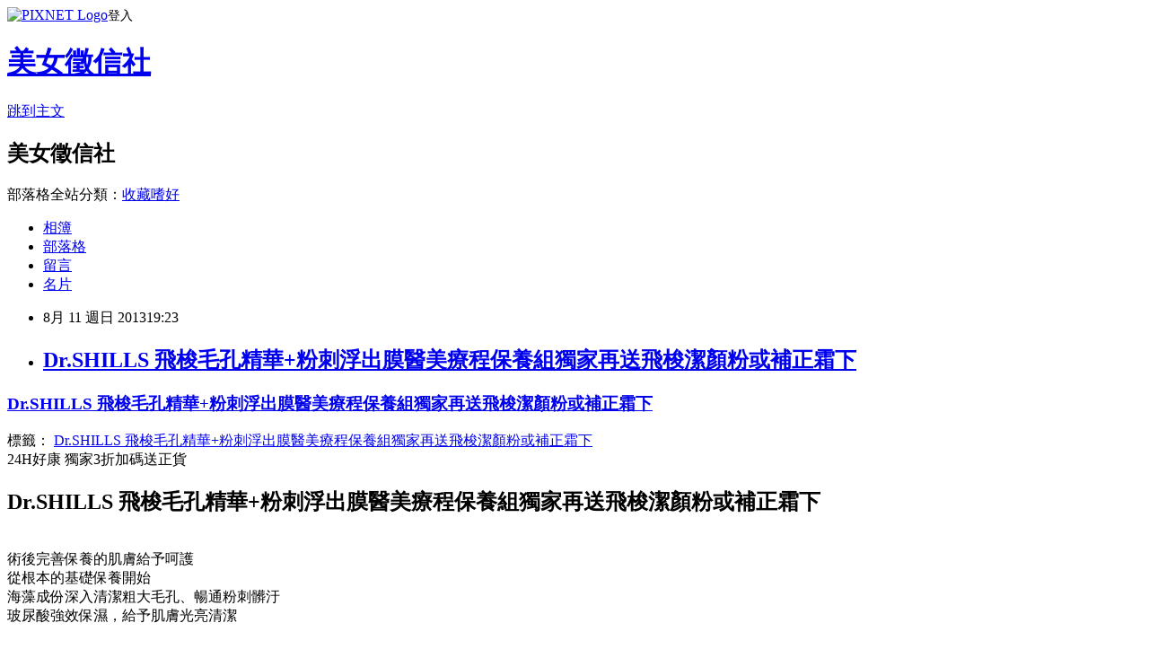

--- FILE ---
content_type: text/html; charset=utf-8
request_url: https://allshowgirl.pixnet.net/blog/posts/1028660915
body_size: 25323
content:
<!DOCTYPE html><html lang="zh-TW"><head><meta charSet="utf-8"/><meta name="viewport" content="width=device-width, initial-scale=1"/><link rel="stylesheet" href="https://static.1px.tw/blog-next/_next/static/chunks/b1e52b495cc0137c.css" data-precedence="next"/><link rel="stylesheet" href="https://static.1px.tw/blog-next/public/fix.css?v=202601230649" type="text/css" data-precedence="medium"/><link rel="stylesheet" href="https://s3.1px.tw/blog/theme/choc/iframe-popup.css?v=202601230649" type="text/css" data-precedence="medium"/><link rel="stylesheet" href="https://s3.1px.tw/blog/theme/choc/plugins.min.css?v=202601230649" type="text/css" data-precedence="medium"/><link rel="stylesheet" href="https://s3.1px.tw/blog/theme/choc/openid-comment.css?v=202601230649" type="text/css" data-precedence="medium"/><link rel="stylesheet" href="https://s3.1px.tw/blog/theme/choc/style.min.css?v=202601230649" type="text/css" data-precedence="medium"/><link rel="stylesheet" href="https://s3.1px.tw/blog/theme/choc/main.min.css?v=202601230649" type="text/css" data-precedence="medium"/><link rel="stylesheet" href="https://pimg.1px.tw/allshowgirl/assets/allshowgirl.css?v=202601230649" type="text/css" data-precedence="medium"/><link rel="stylesheet" href="https://s3.1px.tw/blog/theme/choc/author-info.css?v=202601230649" type="text/css" data-precedence="medium"/><link rel="stylesheet" href="https://s3.1px.tw/blog/theme/choc/idlePop.min.css?v=202601230649" type="text/css" data-precedence="medium"/><link rel="preload" as="script" fetchPriority="low" href="https://static.1px.tw/blog-next/_next/static/chunks/94688e2baa9fea03.js"/><script src="https://static.1px.tw/blog-next/_next/static/chunks/41eaa5427c45ebcc.js" async=""></script><script src="https://static.1px.tw/blog-next/_next/static/chunks/e2c6231760bc85bd.js" async=""></script><script src="https://static.1px.tw/blog-next/_next/static/chunks/94bde6376cf279be.js" async=""></script><script src="https://static.1px.tw/blog-next/_next/static/chunks/426b9d9d938a9eb4.js" async=""></script><script src="https://static.1px.tw/blog-next/_next/static/chunks/turbopack-5021d21b4b170dda.js" async=""></script><script src="https://static.1px.tw/blog-next/_next/static/chunks/ff1a16fafef87110.js" async=""></script><script src="https://static.1px.tw/blog-next/_next/static/chunks/e308b2b9ce476a3e.js" async=""></script><script src="https://static.1px.tw/blog-next/_next/static/chunks/169ce1e25068f8ff.js" async=""></script><script src="https://static.1px.tw/blog-next/_next/static/chunks/d3c6eed28c1dd8e2.js" async=""></script><script src="https://static.1px.tw/blog-next/_next/static/chunks/d4d39cfc2a072218.js" async=""></script><script src="https://static.1px.tw/blog-next/_next/static/chunks/6a5d72c05b9cd4ba.js" async=""></script><script src="https://static.1px.tw/blog-next/_next/static/chunks/8af6103cf1375f47.js" async=""></script><script src="https://static.1px.tw/blog-next/_next/static/chunks/e90cbf588986111c.js" async=""></script><script src="https://static.1px.tw/blog-next/_next/static/chunks/6fc86f1438482192.js" async=""></script><script src="https://static.1px.tw/blog-next/_next/static/chunks/6d1100e43ad18157.js" async=""></script><script src="https://static.1px.tw/blog-next/_next/static/chunks/c2622454eda6e045.js" async=""></script><script src="https://static.1px.tw/blog-next/_next/static/chunks/ed01c75076819ebd.js" async=""></script><script src="https://static.1px.tw/blog-next/_next/static/chunks/a4df8fc19a9a82e6.js" async=""></script><title>Dr.SHILLS 飛梭毛孔精華+粉刺浮出膜醫美療程保養組獨家再送飛梭潔顏粉或補正霜下</title><meta name="author" content="美女徵信社"/><meta name="google-adsense-platform-account" content="pub-2647689032095179"/><meta name="fb:app_id" content="101730233200171"/><link rel="canonical" href="https://allshowgirl.pixnet.net/blog/posts/1028660915"/><meta property="og:title" content="Dr.SHILLS 飛梭毛孔精華+粉刺浮出膜醫美療程保養組獨家再送飛梭潔顏粉或補正霜下"/><meta property="og:url" content="https://allshowgirl.pixnet.net/blog/posts/1028660915"/><meta property="og:image" content="https://pimg.1px.tw/allshowgirl/1376220223-3719065875.png"/><meta property="og:type" content="article"/><meta name="twitter:card" content="summary_large_image"/><meta name="twitter:title" content="Dr.SHILLS 飛梭毛孔精華+粉刺浮出膜醫美療程保養組獨家再送飛梭潔顏粉或補正霜下"/><meta name="twitter:image" content="https://pimg.1px.tw/allshowgirl/1376220223-3719065875.png"/><link rel="icon" href="/favicon.ico?favicon.a62c60e0.ico" sizes="32x32" type="image/x-icon"/><script src="https://static.1px.tw/blog-next/_next/static/chunks/a6dad97d9634a72d.js" noModule=""></script></head><body><!--$--><!--/$--><!--$?--><template id="B:0"></template><!--/$--><script>requestAnimationFrame(function(){$RT=performance.now()});</script><script src="https://static.1px.tw/blog-next/_next/static/chunks/94688e2baa9fea03.js" id="_R_" async=""></script><div hidden id="S:0"><script id="pixnet-vars">
        window.PIXNET = {
          post_id: "1028660915",
          name: "allshowgirl",
          user_id: 0,
          blog_id: "423096",
          display_ads: true,
          ad_options: {"chictrip":false}
        };
      </script><script type="text/javascript" src="https://code.jquery.com/jquery-latest.min.js"></script><script id="json-ld-article-script" type="application/ld+json">{"@context":"https:\u002F\u002Fschema.org","@type":"BlogPosting","isAccessibleForFree":true,"mainEntityOfPage":{"@type":"WebPage","@id":"https:\u002F\u002Fallshowgirl.pixnet.net\u002Fblog\u002Fposts\u002F1028660915"},"headline":"Dr.SHILLS 飛梭毛孔精華+粉刺浮出膜醫美療程保養組獨家再送飛梭潔顏粉或補正霜下","description":"\u003Cbr\u003E","articleBody":"\n  \n\n    \n  \n  \u003Cdiv text=\"#000000\" bgcolor=\"#FFFFFF\"\u003E\n    \u003Ch3 class=\"post-title entry-title\" itemprop=\"name\"\u003E\n      \u003Ca href=\"http:\u002F\u002Fsale.ustvshop.com\u002F2013\u002F08\u002Fdrshills.html\"\u003EDr.SHILLS\n        飛梭毛孔精華+粉刺浮出膜醫美療程保養組獨家再送飛梭潔顏粉或補正霜下\u003C\u002Fa\u003E\n    \u003C\u002Fh3\u003E\n    \u003Cdiv class=\"post-header\"\u003E\n      \u003Cdiv class=\"post-header-line-1\"\u003E\u003Cspan class=\"post-labels\"\u003E\n          標籤：\n          \u003Ca\nhref=\"http:\u002F\u002Fsale.ustvshop.com\u002Fsearch\u002Flabel\u002FDr.SHILLS%20%E9%A3%9B%E6%A2%AD%E6%AF%9B%E5%AD%94%E7%B2%BE%E8%8F%AF%2B%E7%B2%89%E5%88%BA%E6%B5%AE%E5%87%BA%E8%86%9C%E9%86%AB%E7%BE%8E%E7%99%82%E7%A8%8B%E4%BF%9D%E9%A4%8A%E7%B5%84%E7%8D%A8%E5%AE%B6%E5%86%8D%E9%80%81%E9%A3%9B%E6%A2%AD%E6%BD%94%E9%A1%8F%E7%B2%89%E6%88%96%E8%A3%9C%E6%AD%A3%E9%9C%9C%E4%B8%8B\"\n            rel=\"tag\"\u003EDr.SHILLS 飛梭毛孔精華+粉刺浮出膜醫美療程保養組獨家再送飛梭潔顏粉或補正霜下\u003C\u002Fa\u003E\n        \u003C\u002Fspan\u003E\n      \u003C\u002Fdiv\u003E\n    \u003C\u002Fdiv\u003E\n    24H好康 獨家3折加碼送正貨\u003Cbr\u003E\n    \u003Ch2\u003EDr.SHILLS 飛梭毛孔精華+粉刺浮出膜醫美療程保養組獨家再送飛梭潔顏粉或補正霜下\u003C\u002Fh2\u003E\n    \u003Cbr\u003E\n    術後完善保養的肌膚給予呵護\u003Cbr\u003E\n    從根本的基礎保養開始\u003Cbr\u003E\n    海藻成份深入清潔粗大毛孔、暢通粉刺髒汙\u003Cbr\u003E\n    玻尿酸強效保濕，給予肌膚光亮清潔\u003Cbr\u003E\n    \u003Ca\nhref=\"http:\u002F\u002Ftw.partner.buy.yahoo.com\u002Fgd\u002Fbuy?gdid=4510162&amp;mcode=MV90Nk5hME9tZ1hrUzV5ZWhTL2hwT2xROFBPYy9IZDY3Q05CaVpvcXY0bnFVPQ==\"\n      target=\"_blank\"\u003E\u003Cimg alt=\"Dr.SHILLS\n        飛梭毛孔精華+粉刺浮出膜醫美療程保養組獨家再送飛梭潔顏粉或補正霜下\"\n        src=\"https:\u002F\u002Fpimg.1px.tw\u002Fallshowgirl\u002F1376220223-3719065875.png\" border=\"0\"\u003E\u003C\u002Fa\u003E\u003Cbr\u003E\n    \u003Cbr\u003E\n    \u003Cbr\u003E\n    \u003Cul class=\"posts\"\u003E\n      \u003Cli\u003E\u003Ca\n          href=\"http:\u002F\u002Fsale.ustvshop.com\u002F2013\u002F08\u002Fanna-dolly790up.html\"\u003E【ANNA\n          DOLLY】甜蜜情人約會必勝小香包$790up\u003C\u002Fa\u003E\u003C\u002Fli\u003E\n      \u003Cli\u003E\u003Ca href=\"http:\u002F\u002Fsale.ustvshop.com\u002F2013\u002F08\u002Fburberry4680up.html\"\u003EBURBERRY\n          英倫經典款‧獨家好康下殺↘$4680up\u003C\u002Fa\u003E\u003C\u002Fli\u003E\n      \u003Cli\u003E\u003Ca\n          href=\"http:\u002F\u002Fsale.ustvshop.com\u002F2013\u002F08\u002Feasy-shop-290660_11.html\"\u003E【EASY\n          SHOP】魔力包覆機能 內衣290起(滿660出貨)\u003C\u002Fa\u003E\u003C\u002Fli\u003E\n      \u003Cli\u003E\u003Ca\n          href=\"http:\u002F\u002Fsale.ustvshop.com\u002F2013\u002F08\u002Feasy-shop-290660.html\"\u003E【EASY\n          SHOP】魔力包覆機能 內衣290起(滿660出貨)\u003C\u002Fa\u003E\u003C\u002Fli\u003E\n      \u003Cli\u003E\u003Ca href=\"http:\u002F\u002Fsale.ustvshop.com\u002F2013\u002F08\u002Fthermos-10l.html\"\u003ETHERMOS\n          膳魔師不銹鋼真空彈蓋保冷瓶 1.0L(藍\u002F灰兩色任選)\u003C\u002Fa\u003E\u003C\u002Fli\u003E\n      \u003Cli\u003E\u003Ca href=\"http:\u002F\u002Fsale.ustvshop.com\u002F2013\u002F08\u002Fettusais.html\"\u003Eettusais\n          艾杜紗史上好康-潔淨美肌分享組\u003C\u002Fa\u003E\u003C\u002Fli\u003E\n      \u003Cli\u003E\u003Ca href=\"http:\u002F\u002Fsale.ustvshop.com\u002F2013\u002F08\u002F2olxx.html\"\u003E【幸福部落\n          】任選2件‧氣質甜美OL上衣x洋裝x下著★獨家破盤價\u003C\u002Fa\u003E\u003C\u002Fli\u003E\n      \u003Cli\u003E\u003Ca\n          href=\"http:\u002F\u002Fsale.ustvshop.com\u002F2013\u002F08\u002Fchic-choc11992398.html\"\u003E【CHIC\n          CHOC】夏日精選彩妝《多款任選》1款$199元‧滿2件$398元大優惠\u003C\u002Fa\u003E\u003C\u002Fli\u003E\n      \u003Cli\u003E\u003Ca href=\"http:\u002F\u002Fsale.ustvshop.com\u002F2013\u002F08\u002F600g.html\"\u003E【每日好康】餅之舖\n          爆漿巧克力威化捲(600g)\u003C\u002Fa\u003E\u003C\u002Fli\u003E\n      \u003Cli\u003E\u003Ca\n          href=\"http:\u002F\u002Fsale.ustvshop.com\u002F2013\u002F08\u002Fdirt-devil-x-hello-kitty.html\"\u003E美\n          國Dirt Devil X Hello Kitty 聯名旋風無袋吸塵器\u003C\u002Fa\u003E\u003C\u002Fli\u003E\n      \u003Cli\u003E\u003Ca href=\"http:\u002F\u002Fsale.ustvshop.com\u002F2013\u002F08\u002Fdrshills.html\"\u003EDr.SHILLS\n          飛梭毛孔精華+粉刺浮出膜醫美療程保養組獨家再送飛梭潔顏粉或補正霜下\u003C\u002Fa\u003E\u003C\u002Fli\u003E\n      \u003Cli\u003E\u003Ca href=\"http:\u002F\u002Fsale.ustvshop.com\u002F2013\u002F08\u002Fnuovo-st-902.html\"\u003E[每\n          日好康] NUOVO 鮮果冰淇淋機 ST-902\u003C\u002Fa\u003E\u003C\u002Fli\u003E\n      \u003Cli\u003E\u003Ca href=\"http:\u002F\u002Fsale.ustvshop.com\u002F2013\u002F08\u002Fpuma-798.html\"\u003EPUMA\n          男女款 獨家經典上衣魅力回饋滿$798出貨\u003C\u002Fa\u003E\u003C\u002Fli\u003E\n      \u003Cli\u003E\u003Ca href=\"http:\u002F\u002Fsale.ustvshop.com\u002F2013\u002F08\u002F1kg-61-1kg.html\"\u003E韓太黃\n          金蜂蜜梅實\u002F檸檬\u002F蘆薈\u002F石榴\u002F濟州橘\u002F紅棗茶(1kg) 6選1 送蜂蜜柚子茶(1kg)\u003C\u002Fa\u003E\u003C\u002Fli\u003E\n    \u003C\u002Ful\u003E\n  \u003C\u002Fdiv\u003E\n\n\n","image":["https:\u002F\u002Fpimg.1px.tw\u002Fallshowgirl\u002F1376220223-3719065875.png"],"author":{"@type":"Person","name":"美女徵信社","url":"https:\u002F\u002Fwww.pixnet.net\u002Fpcard\u002Fallshowgirl"},"publisher":{"@type":"Organization","name":"美女徵信社","logo":{"@type":"ImageObject","url":"https:\u002F\u002Fs3.1px.tw\u002Fblog\u002Fcommon\u002Favatar\u002Fblog_cover_light.jpg"}},"datePublished":"2013-08-11T11:23:43.000Z","dateModified":"","keywords":[],"articleSection":"熱門焦點新聞"}</script><template id="P:1"></template><template id="P:2"></template><template id="P:3"></template><section aria-label="Notifications alt+T" tabindex="-1" aria-live="polite" aria-relevant="additions text" aria-atomic="false"></section></div><script>(self.__next_f=self.__next_f||[]).push([0])</script><script>self.__next_f.push([1,"1:\"$Sreact.fragment\"\n3:I[39756,[\"https://static.1px.tw/blog-next/_next/static/chunks/ff1a16fafef87110.js\",\"https://static.1px.tw/blog-next/_next/static/chunks/e308b2b9ce476a3e.js\"],\"default\"]\n4:I[53536,[\"https://static.1px.tw/blog-next/_next/static/chunks/ff1a16fafef87110.js\",\"https://static.1px.tw/blog-next/_next/static/chunks/e308b2b9ce476a3e.js\"],\"default\"]\n6:I[97367,[\"https://static.1px.tw/blog-next/_next/static/chunks/ff1a16fafef87110.js\",\"https://static.1px.tw/blog-next/_next/static/chunks/e308b2b9ce476a3e.js\"],\"OutletBoundary\"]\n8:I[97367,[\"https://static.1px.tw/blog-next/_next/static/chunks/ff1a16fafef87110.js\",\"https://static.1px.tw/blog-next/_next/static/chunks/e308b2b9ce476a3e.js\"],\"ViewportBoundary\"]\na:I[97367,[\"https://static.1px.tw/blog-next/_next/static/chunks/ff1a16fafef87110.js\",\"https://static.1px.tw/blog-next/_next/static/chunks/e308b2b9ce476a3e.js\"],\"MetadataBoundary\"]\nc:I[63491,[\"https://static.1px.tw/blog-next/_next/static/chunks/169ce1e25068f8ff.js\",\"https://static.1px.tw/blog-next/_next/static/chunks/d3c6eed28c1dd8e2.js\"],\"default\"]\n:HL[\"https://static.1px.tw/blog-next/_next/static/chunks/b1e52b495cc0137c.css\",\"style\"]\n"])</script><script>self.__next_f.push([1,"0:{\"P\":null,\"b\":\"JQ_Jy432Rf5mCJvB01Y9Z\",\"c\":[\"\",\"blog\",\"posts\",\"1028660915\"],\"q\":\"\",\"i\":false,\"f\":[[[\"\",{\"children\":[\"blog\",{\"children\":[\"posts\",{\"children\":[[\"id\",\"1028660915\",\"d\"],{\"children\":[\"__PAGE__\",{}]}]}]}]},\"$undefined\",\"$undefined\",true],[[\"$\",\"$1\",\"c\",{\"children\":[[[\"$\",\"script\",\"script-0\",{\"src\":\"https://static.1px.tw/blog-next/_next/static/chunks/d4d39cfc2a072218.js\",\"async\":true,\"nonce\":\"$undefined\"}],[\"$\",\"script\",\"script-1\",{\"src\":\"https://static.1px.tw/blog-next/_next/static/chunks/6a5d72c05b9cd4ba.js\",\"async\":true,\"nonce\":\"$undefined\"}],[\"$\",\"script\",\"script-2\",{\"src\":\"https://static.1px.tw/blog-next/_next/static/chunks/8af6103cf1375f47.js\",\"async\":true,\"nonce\":\"$undefined\"}]],\"$L2\"]}],{\"children\":[[\"$\",\"$1\",\"c\",{\"children\":[null,[\"$\",\"$L3\",null,{\"parallelRouterKey\":\"children\",\"error\":\"$undefined\",\"errorStyles\":\"$undefined\",\"errorScripts\":\"$undefined\",\"template\":[\"$\",\"$L4\",null,{}],\"templateStyles\":\"$undefined\",\"templateScripts\":\"$undefined\",\"notFound\":\"$undefined\",\"forbidden\":\"$undefined\",\"unauthorized\":\"$undefined\"}]]}],{\"children\":[[\"$\",\"$1\",\"c\",{\"children\":[null,[\"$\",\"$L3\",null,{\"parallelRouterKey\":\"children\",\"error\":\"$undefined\",\"errorStyles\":\"$undefined\",\"errorScripts\":\"$undefined\",\"template\":[\"$\",\"$L4\",null,{}],\"templateStyles\":\"$undefined\",\"templateScripts\":\"$undefined\",\"notFound\":\"$undefined\",\"forbidden\":\"$undefined\",\"unauthorized\":\"$undefined\"}]]}],{\"children\":[[\"$\",\"$1\",\"c\",{\"children\":[null,[\"$\",\"$L3\",null,{\"parallelRouterKey\":\"children\",\"error\":\"$undefined\",\"errorStyles\":\"$undefined\",\"errorScripts\":\"$undefined\",\"template\":[\"$\",\"$L4\",null,{}],\"templateStyles\":\"$undefined\",\"templateScripts\":\"$undefined\",\"notFound\":\"$undefined\",\"forbidden\":\"$undefined\",\"unauthorized\":\"$undefined\"}]]}],{\"children\":[[\"$\",\"$1\",\"c\",{\"children\":[\"$L5\",[[\"$\",\"link\",\"0\",{\"rel\":\"stylesheet\",\"href\":\"https://static.1px.tw/blog-next/_next/static/chunks/b1e52b495cc0137c.css\",\"precedence\":\"next\",\"crossOrigin\":\"$undefined\",\"nonce\":\"$undefined\"}],[\"$\",\"script\",\"script-0\",{\"src\":\"https://static.1px.tw/blog-next/_next/static/chunks/6fc86f1438482192.js\",\"async\":true,\"nonce\":\"$undefined\"}],[\"$\",\"script\",\"script-1\",{\"src\":\"https://static.1px.tw/blog-next/_next/static/chunks/6d1100e43ad18157.js\",\"async\":true,\"nonce\":\"$undefined\"}],[\"$\",\"script\",\"script-2\",{\"src\":\"https://static.1px.tw/blog-next/_next/static/chunks/c2622454eda6e045.js\",\"async\":true,\"nonce\":\"$undefined\"}],[\"$\",\"script\",\"script-3\",{\"src\":\"https://static.1px.tw/blog-next/_next/static/chunks/ed01c75076819ebd.js\",\"async\":true,\"nonce\":\"$undefined\"}],[\"$\",\"script\",\"script-4\",{\"src\":\"https://static.1px.tw/blog-next/_next/static/chunks/a4df8fc19a9a82e6.js\",\"async\":true,\"nonce\":\"$undefined\"}]],[\"$\",\"$L6\",null,{\"children\":\"$@7\"}]]}],{},null,false,false]},null,false,false]},null,false,false]},null,false,false]},null,false,false],[\"$\",\"$1\",\"h\",{\"children\":[null,[\"$\",\"$L8\",null,{\"children\":\"$@9\"}],[\"$\",\"$La\",null,{\"children\":\"$@b\"}],null]}],false]],\"m\":\"$undefined\",\"G\":[\"$c\",[]],\"S\":false}\n"])</script><script>self.__next_f.push([1,"9:[[\"$\",\"meta\",\"0\",{\"charSet\":\"utf-8\"}],[\"$\",\"meta\",\"1\",{\"name\":\"viewport\",\"content\":\"width=device-width, initial-scale=1\"}]]\n"])</script><script>self.__next_f.push([1,"d:I[79520,[\"https://static.1px.tw/blog-next/_next/static/chunks/d4d39cfc2a072218.js\",\"https://static.1px.tw/blog-next/_next/static/chunks/6a5d72c05b9cd4ba.js\",\"https://static.1px.tw/blog-next/_next/static/chunks/8af6103cf1375f47.js\"],\"\"]\n10:I[2352,[\"https://static.1px.tw/blog-next/_next/static/chunks/d4d39cfc2a072218.js\",\"https://static.1px.tw/blog-next/_next/static/chunks/6a5d72c05b9cd4ba.js\",\"https://static.1px.tw/blog-next/_next/static/chunks/8af6103cf1375f47.js\"],\"AdultWarningModal\"]\n11:I[69182,[\"https://static.1px.tw/blog-next/_next/static/chunks/d4d39cfc2a072218.js\",\"https://static.1px.tw/blog-next/_next/static/chunks/6a5d72c05b9cd4ba.js\",\"https://static.1px.tw/blog-next/_next/static/chunks/8af6103cf1375f47.js\"],\"HydrationComplete\"]\n12:I[12985,[\"https://static.1px.tw/blog-next/_next/static/chunks/d4d39cfc2a072218.js\",\"https://static.1px.tw/blog-next/_next/static/chunks/6a5d72c05b9cd4ba.js\",\"https://static.1px.tw/blog-next/_next/static/chunks/8af6103cf1375f47.js\"],\"NuqsAdapter\"]\n13:I[82782,[\"https://static.1px.tw/blog-next/_next/static/chunks/d4d39cfc2a072218.js\",\"https://static.1px.tw/blog-next/_next/static/chunks/6a5d72c05b9cd4ba.js\",\"https://static.1px.tw/blog-next/_next/static/chunks/8af6103cf1375f47.js\"],\"RefineContext\"]\n14:I[29306,[\"https://static.1px.tw/blog-next/_next/static/chunks/d4d39cfc2a072218.js\",\"https://static.1px.tw/blog-next/_next/static/chunks/6a5d72c05b9cd4ba.js\",\"https://static.1px.tw/blog-next/_next/static/chunks/8af6103cf1375f47.js\",\"https://static.1px.tw/blog-next/_next/static/chunks/e90cbf588986111c.js\",\"https://static.1px.tw/blog-next/_next/static/chunks/d3c6eed28c1dd8e2.js\"],\"default\"]\n2:[\"$\",\"html\",null,{\"lang\":\"zh-TW\",\"children\":[[\"$\",\"$Ld\",null,{\"id\":\"google-tag-manager\",\"strategy\":\"afterInteractive\",\"children\":\"\\n(function(w,d,s,l,i){w[l]=w[l]||[];w[l].push({'gtm.start':\\nnew Date().getTime(),event:'gtm.js'});var f=d.getElementsByTagName(s)[0],\\nj=d.createElement(s),dl=l!='dataLayer'?'\u0026l='+l:'';j.async=true;j.src=\\n'https://www.googletagmanager.com/gtm.js?id='+i+dl;f.parentNode.insertBefore(j,f);\\n})(window,document,'script','dataLayer','GTM-TRLQMPKX');\\n  \"}],\"$Le\",\"$Lf\",[\"$\",\"body\",null,{\"children\":[[\"$\",\"$L10\",null,{\"display\":false}],[\"$\",\"$L11\",null,{}],[\"$\",\"$L12\",null,{\"children\":[\"$\",\"$L13\",null,{\"children\":[\"$\",\"$L3\",null,{\"parallelRouterKey\":\"children\",\"error\":\"$undefined\",\"errorStyles\":\"$undefined\",\"errorScripts\":\"$undefined\",\"template\":[\"$\",\"$L4\",null,{}],\"templateStyles\":\"$undefined\",\"templateScripts\":\"$undefined\",\"notFound\":[[\"$\",\"$L14\",null,{}],[]],\"forbidden\":\"$undefined\",\"unauthorized\":\"$undefined\"}]}]}]]}]]}]\n"])</script><script>self.__next_f.push([1,"e:null\nf:null\n"])</script><script>self.__next_f.push([1,"16:I[27201,[\"https://static.1px.tw/blog-next/_next/static/chunks/ff1a16fafef87110.js\",\"https://static.1px.tw/blog-next/_next/static/chunks/e308b2b9ce476a3e.js\"],\"IconMark\"]\n5:[[\"$\",\"script\",null,{\"id\":\"pixnet-vars\",\"children\":\"\\n        window.PIXNET = {\\n          post_id: \\\"1028660915\\\",\\n          name: \\\"allshowgirl\\\",\\n          user_id: 0,\\n          blog_id: \\\"423096\\\",\\n          display_ads: true,\\n          ad_options: {\\\"chictrip\\\":false}\\n        };\\n      \"}],\"$L15\"]\nb:[[\"$\",\"title\",\"0\",{\"children\":\"Dr.SHILLS 飛梭毛孔精華+粉刺浮出膜醫美療程保養組獨家再送飛梭潔顏粉或補正霜下\"}],[\"$\",\"meta\",\"1\",{\"name\":\"author\",\"content\":\"美女徵信社\"}],[\"$\",\"meta\",\"2\",{\"name\":\"google-adsense-platform-account\",\"content\":\"pub-2647689032095179\"}],[\"$\",\"meta\",\"3\",{\"name\":\"fb:app_id\",\"content\":\"101730233200171\"}],[\"$\",\"link\",\"4\",{\"rel\":\"canonical\",\"href\":\"https://allshowgirl.pixnet.net/blog/posts/1028660915\"}],[\"$\",\"meta\",\"5\",{\"property\":\"og:title\",\"content\":\"Dr.SHILLS 飛梭毛孔精華+粉刺浮出膜醫美療程保養組獨家再送飛梭潔顏粉或補正霜下\"}],[\"$\",\"meta\",\"6\",{\"property\":\"og:url\",\"content\":\"https://allshowgirl.pixnet.net/blog/posts/1028660915\"}],[\"$\",\"meta\",\"7\",{\"property\":\"og:image\",\"content\":\"https://pimg.1px.tw/allshowgirl/1376220223-3719065875.png\"}],[\"$\",\"meta\",\"8\",{\"property\":\"og:type\",\"content\":\"article\"}],[\"$\",\"meta\",\"9\",{\"name\":\"twitter:card\",\"content\":\"summary_large_image\"}],[\"$\",\"meta\",\"10\",{\"name\":\"twitter:title\",\"content\":\"Dr.SHILLS 飛梭毛孔精華+粉刺浮出膜醫美療程保養組獨家再送飛梭潔顏粉或補正霜下\"}],[\"$\",\"meta\",\"11\",{\"name\":\"twitter:image\",\"content\":\"https://pimg.1px.tw/allshowgirl/1376220223-3719065875.png\"}],[\"$\",\"link\",\"12\",{\"rel\":\"icon\",\"href\":\"/favicon.ico?favicon.a62c60e0.ico\",\"sizes\":\"32x32\",\"type\":\"image/x-icon\"}],[\"$\",\"$L16\",\"13\",{}]]\n7:null\n"])</script><script>self.__next_f.push([1,":HL[\"https://static.1px.tw/blog-next/public/fix.css?v=202601230649\",\"style\",{\"type\":\"text/css\"}]\n:HL[\"https://s3.1px.tw/blog/theme/choc/iframe-popup.css?v=202601230649\",\"style\",{\"type\":\"text/css\"}]\n:HL[\"https://s3.1px.tw/blog/theme/choc/plugins.min.css?v=202601230649\",\"style\",{\"type\":\"text/css\"}]\n:HL[\"https://s3.1px.tw/blog/theme/choc/openid-comment.css?v=202601230649\",\"style\",{\"type\":\"text/css\"}]\n:HL[\"https://s3.1px.tw/blog/theme/choc/style.min.css?v=202601230649\",\"style\",{\"type\":\"text/css\"}]\n:HL[\"https://s3.1px.tw/blog/theme/choc/main.min.css?v=202601230649\",\"style\",{\"type\":\"text/css\"}]\n:HL[\"https://pimg.1px.tw/allshowgirl/assets/allshowgirl.css?v=202601230649\",\"style\",{\"type\":\"text/css\"}]\n:HL[\"https://s3.1px.tw/blog/theme/choc/author-info.css?v=202601230649\",\"style\",{\"type\":\"text/css\"}]\n:HL[\"https://s3.1px.tw/blog/theme/choc/idlePop.min.css?v=202601230649\",\"style\",{\"type\":\"text/css\"}]\n17:T19d9,"])</script><script>self.__next_f.push([1,"{\"@context\":\"https:\\u002F\\u002Fschema.org\",\"@type\":\"BlogPosting\",\"isAccessibleForFree\":true,\"mainEntityOfPage\":{\"@type\":\"WebPage\",\"@id\":\"https:\\u002F\\u002Fallshowgirl.pixnet.net\\u002Fblog\\u002Fposts\\u002F1028660915\"},\"headline\":\"Dr.SHILLS 飛梭毛孔精華+粉刺浮出膜醫美療程保養組獨家再送飛梭潔顏粉或補正霜下\",\"description\":\"\\u003Cbr\\u003E\",\"articleBody\":\"\\n  \\n\\n    \\n  \\n  \\u003Cdiv text=\\\"#000000\\\" bgcolor=\\\"#FFFFFF\\\"\\u003E\\n    \\u003Ch3 class=\\\"post-title entry-title\\\" itemprop=\\\"name\\\"\\u003E\\n      \\u003Ca href=\\\"http:\\u002F\\u002Fsale.ustvshop.com\\u002F2013\\u002F08\\u002Fdrshills.html\\\"\\u003EDr.SHILLS\\n        飛梭毛孔精華+粉刺浮出膜醫美療程保養組獨家再送飛梭潔顏粉或補正霜下\\u003C\\u002Fa\\u003E\\n    \\u003C\\u002Fh3\\u003E\\n    \\u003Cdiv class=\\\"post-header\\\"\\u003E\\n      \\u003Cdiv class=\\\"post-header-line-1\\\"\\u003E\\u003Cspan class=\\\"post-labels\\\"\\u003E\\n          標籤：\\n          \\u003Ca\\nhref=\\\"http:\\u002F\\u002Fsale.ustvshop.com\\u002Fsearch\\u002Flabel\\u002FDr.SHILLS%20%E9%A3%9B%E6%A2%AD%E6%AF%9B%E5%AD%94%E7%B2%BE%E8%8F%AF%2B%E7%B2%89%E5%88%BA%E6%B5%AE%E5%87%BA%E8%86%9C%E9%86%AB%E7%BE%8E%E7%99%82%E7%A8%8B%E4%BF%9D%E9%A4%8A%E7%B5%84%E7%8D%A8%E5%AE%B6%E5%86%8D%E9%80%81%E9%A3%9B%E6%A2%AD%E6%BD%94%E9%A1%8F%E7%B2%89%E6%88%96%E8%A3%9C%E6%AD%A3%E9%9C%9C%E4%B8%8B\\\"\\n            rel=\\\"tag\\\"\\u003EDr.SHILLS 飛梭毛孔精華+粉刺浮出膜醫美療程保養組獨家再送飛梭潔顏粉或補正霜下\\u003C\\u002Fa\\u003E\\n        \\u003C\\u002Fspan\\u003E\\n      \\u003C\\u002Fdiv\\u003E\\n    \\u003C\\u002Fdiv\\u003E\\n    24H好康 獨家3折加碼送正貨\\u003Cbr\\u003E\\n    \\u003Ch2\\u003EDr.SHILLS 飛梭毛孔精華+粉刺浮出膜醫美療程保養組獨家再送飛梭潔顏粉或補正霜下\\u003C\\u002Fh2\\u003E\\n    \\u003Cbr\\u003E\\n    術後完善保養的肌膚給予呵護\\u003Cbr\\u003E\\n    從根本的基礎保養開始\\u003Cbr\\u003E\\n    海藻成份深入清潔粗大毛孔、暢通粉刺髒汙\\u003Cbr\\u003E\\n    玻尿酸強效保濕，給予肌膚光亮清潔\\u003Cbr\\u003E\\n    \\u003Ca\\nhref=\\\"http:\\u002F\\u002Ftw.partner.buy.yahoo.com\\u002Fgd\\u002Fbuy?gdid=4510162\u0026amp;mcode=MV90Nk5hME9tZ1hrUzV5ZWhTL2hwT2xROFBPYy9IZDY3Q05CaVpvcXY0bnFVPQ==\\\"\\n      target=\\\"_blank\\\"\\u003E\\u003Cimg alt=\\\"Dr.SHILLS\\n        飛梭毛孔精華+粉刺浮出膜醫美療程保養組獨家再送飛梭潔顏粉或補正霜下\\\"\\n        src=\\\"https:\\u002F\\u002Fpimg.1px.tw\\u002Fallshowgirl\\u002F1376220223-3719065875.png\\\" border=\\\"0\\\"\\u003E\\u003C\\u002Fa\\u003E\\u003Cbr\\u003E\\n    \\u003Cbr\\u003E\\n    \\u003Cbr\\u003E\\n    \\u003Cul class=\\\"posts\\\"\\u003E\\n      \\u003Cli\\u003E\\u003Ca\\n          href=\\\"http:\\u002F\\u002Fsale.ustvshop.com\\u002F2013\\u002F08\\u002Fanna-dolly790up.html\\\"\\u003E【ANNA\\n          DOLLY】甜蜜情人約會必勝小香包$790up\\u003C\\u002Fa\\u003E\\u003C\\u002Fli\\u003E\\n      \\u003Cli\\u003E\\u003Ca href=\\\"http:\\u002F\\u002Fsale.ustvshop.com\\u002F2013\\u002F08\\u002Fburberry4680up.html\\\"\\u003EBURBERRY\\n          英倫經典款‧獨家好康下殺↘$4680up\\u003C\\u002Fa\\u003E\\u003C\\u002Fli\\u003E\\n      \\u003Cli\\u003E\\u003Ca\\n          href=\\\"http:\\u002F\\u002Fsale.ustvshop.com\\u002F2013\\u002F08\\u002Feasy-shop-290660_11.html\\\"\\u003E【EASY\\n          SHOP】魔力包覆機能 內衣290起(滿660出貨)\\u003C\\u002Fa\\u003E\\u003C\\u002Fli\\u003E\\n      \\u003Cli\\u003E\\u003Ca\\n          href=\\\"http:\\u002F\\u002Fsale.ustvshop.com\\u002F2013\\u002F08\\u002Feasy-shop-290660.html\\\"\\u003E【EASY\\n          SHOP】魔力包覆機能 內衣290起(滿660出貨)\\u003C\\u002Fa\\u003E\\u003C\\u002Fli\\u003E\\n      \\u003Cli\\u003E\\u003Ca href=\\\"http:\\u002F\\u002Fsale.ustvshop.com\\u002F2013\\u002F08\\u002Fthermos-10l.html\\\"\\u003ETHERMOS\\n          膳魔師不銹鋼真空彈蓋保冷瓶 1.0L(藍\\u002F灰兩色任選)\\u003C\\u002Fa\\u003E\\u003C\\u002Fli\\u003E\\n      \\u003Cli\\u003E\\u003Ca href=\\\"http:\\u002F\\u002Fsale.ustvshop.com\\u002F2013\\u002F08\\u002Fettusais.html\\\"\\u003Eettusais\\n          艾杜紗史上好康-潔淨美肌分享組\\u003C\\u002Fa\\u003E\\u003C\\u002Fli\\u003E\\n      \\u003Cli\\u003E\\u003Ca href=\\\"http:\\u002F\\u002Fsale.ustvshop.com\\u002F2013\\u002F08\\u002F2olxx.html\\\"\\u003E【幸福部落\\n          】任選2件‧氣質甜美OL上衣x洋裝x下著★獨家破盤價\\u003C\\u002Fa\\u003E\\u003C\\u002Fli\\u003E\\n      \\u003Cli\\u003E\\u003Ca\\n          href=\\\"http:\\u002F\\u002Fsale.ustvshop.com\\u002F2013\\u002F08\\u002Fchic-choc11992398.html\\\"\\u003E【CHIC\\n          CHOC】夏日精選彩妝《多款任選》1款$199元‧滿2件$398元大優惠\\u003C\\u002Fa\\u003E\\u003C\\u002Fli\\u003E\\n      \\u003Cli\\u003E\\u003Ca href=\\\"http:\\u002F\\u002Fsale.ustvshop.com\\u002F2013\\u002F08\\u002F600g.html\\\"\\u003E【每日好康】餅之舖\\n          爆漿巧克力威化捲(600g)\\u003C\\u002Fa\\u003E\\u003C\\u002Fli\\u003E\\n      \\u003Cli\\u003E\\u003Ca\\n          href=\\\"http:\\u002F\\u002Fsale.ustvshop.com\\u002F2013\\u002F08\\u002Fdirt-devil-x-hello-kitty.html\\\"\\u003E美\\n          國Dirt Devil X Hello Kitty 聯名旋風無袋吸塵器\\u003C\\u002Fa\\u003E\\u003C\\u002Fli\\u003E\\n      \\u003Cli\\u003E\\u003Ca href=\\\"http:\\u002F\\u002Fsale.ustvshop.com\\u002F2013\\u002F08\\u002Fdrshills.html\\\"\\u003EDr.SHILLS\\n          飛梭毛孔精華+粉刺浮出膜醫美療程保養組獨家再送飛梭潔顏粉或補正霜下\\u003C\\u002Fa\\u003E\\u003C\\u002Fli\\u003E\\n      \\u003Cli\\u003E\\u003Ca href=\\\"http:\\u002F\\u002Fsale.ustvshop.com\\u002F2013\\u002F08\\u002Fnuovo-st-902.html\\\"\\u003E[每\\n          日好康] NUOVO 鮮果冰淇淋機 ST-902\\u003C\\u002Fa\\u003E\\u003C\\u002Fli\\u003E\\n      \\u003Cli\\u003E\\u003Ca href=\\\"http:\\u002F\\u002Fsale.ustvshop.com\\u002F2013\\u002F08\\u002Fpuma-798.html\\\"\\u003EPUMA\\n          男女款 獨家經典上衣魅力回饋滿$798出貨\\u003C\\u002Fa\\u003E\\u003C\\u002Fli\\u003E\\n      \\u003Cli\\u003E\\u003Ca href=\\\"http:\\u002F\\u002Fsale.ustvshop.com\\u002F2013\\u002F08\\u002F1kg-61-1kg.html\\\"\\u003E韓太黃\\n          金蜂蜜梅實\\u002F檸檬\\u002F蘆薈\\u002F石榴\\u002F濟州橘\\u002F紅棗茶(1kg) 6選1 送蜂蜜柚子茶(1kg)\\u003C\\u002Fa\\u003E\\u003C\\u002Fli\\u003E\\n    \\u003C\\u002Ful\\u003E\\n  \\u003C\\u002Fdiv\\u003E\\n\\n\\n\",\"image\":[\"https:\\u002F\\u002Fpimg.1px.tw\\u002Fallshowgirl\\u002F1376220223-3719065875.png\"],\"author\":{\"@type\":\"Person\",\"name\":\"美女徵信社\",\"url\":\"https:\\u002F\\u002Fwww.pixnet.net\\u002Fpcard\\u002Fallshowgirl\"},\"publisher\":{\"@type\":\"Organization\",\"name\":\"美女徵信社\",\"logo\":{\"@type\":\"ImageObject\",\"url\":\"https:\\u002F\\u002Fs3.1px.tw\\u002Fblog\\u002Fcommon\\u002Favatar\\u002Fblog_cover_light.jpg\"}},\"datePublished\":\"2013-08-11T11:23:43.000Z\",\"dateModified\":\"\",\"keywords\":[],\"articleSection\":\"熱門焦點新聞\"}"])</script><script>self.__next_f.push([1,"15:[[[[\"$\",\"link\",\"https://static.1px.tw/blog-next/public/fix.css?v=202601230649\",{\"rel\":\"stylesheet\",\"href\":\"https://static.1px.tw/blog-next/public/fix.css?v=202601230649\",\"type\":\"text/css\",\"precedence\":\"medium\"}],[\"$\",\"link\",\"https://s3.1px.tw/blog/theme/choc/iframe-popup.css?v=202601230649\",{\"rel\":\"stylesheet\",\"href\":\"https://s3.1px.tw/blog/theme/choc/iframe-popup.css?v=202601230649\",\"type\":\"text/css\",\"precedence\":\"medium\"}],[\"$\",\"link\",\"https://s3.1px.tw/blog/theme/choc/plugins.min.css?v=202601230649\",{\"rel\":\"stylesheet\",\"href\":\"https://s3.1px.tw/blog/theme/choc/plugins.min.css?v=202601230649\",\"type\":\"text/css\",\"precedence\":\"medium\"}],[\"$\",\"link\",\"https://s3.1px.tw/blog/theme/choc/openid-comment.css?v=202601230649\",{\"rel\":\"stylesheet\",\"href\":\"https://s3.1px.tw/blog/theme/choc/openid-comment.css?v=202601230649\",\"type\":\"text/css\",\"precedence\":\"medium\"}],[\"$\",\"link\",\"https://s3.1px.tw/blog/theme/choc/style.min.css?v=202601230649\",{\"rel\":\"stylesheet\",\"href\":\"https://s3.1px.tw/blog/theme/choc/style.min.css?v=202601230649\",\"type\":\"text/css\",\"precedence\":\"medium\"}],[\"$\",\"link\",\"https://s3.1px.tw/blog/theme/choc/main.min.css?v=202601230649\",{\"rel\":\"stylesheet\",\"href\":\"https://s3.1px.tw/blog/theme/choc/main.min.css?v=202601230649\",\"type\":\"text/css\",\"precedence\":\"medium\"}],[\"$\",\"link\",\"https://pimg.1px.tw/allshowgirl/assets/allshowgirl.css?v=202601230649\",{\"rel\":\"stylesheet\",\"href\":\"https://pimg.1px.tw/allshowgirl/assets/allshowgirl.css?v=202601230649\",\"type\":\"text/css\",\"precedence\":\"medium\"}],[\"$\",\"link\",\"https://s3.1px.tw/blog/theme/choc/author-info.css?v=202601230649\",{\"rel\":\"stylesheet\",\"href\":\"https://s3.1px.tw/blog/theme/choc/author-info.css?v=202601230649\",\"type\":\"text/css\",\"precedence\":\"medium\"}],[\"$\",\"link\",\"https://s3.1px.tw/blog/theme/choc/idlePop.min.css?v=202601230649\",{\"rel\":\"stylesheet\",\"href\":\"https://s3.1px.tw/blog/theme/choc/idlePop.min.css?v=202601230649\",\"type\":\"text/css\",\"precedence\":\"medium\"}]],[\"$\",\"script\",null,{\"type\":\"text/javascript\",\"src\":\"https://code.jquery.com/jquery-latest.min.js\"}]],[[\"$\",\"script\",null,{\"id\":\"json-ld-article-script\",\"type\":\"application/ld+json\",\"dangerouslySetInnerHTML\":{\"__html\":\"$17\"}}],\"$L18\"],\"$L19\",\"$L1a\"]\n"])</script><script>self.__next_f.push([1,"1b:I[5479,[\"https://static.1px.tw/blog-next/_next/static/chunks/d4d39cfc2a072218.js\",\"https://static.1px.tw/blog-next/_next/static/chunks/6a5d72c05b9cd4ba.js\",\"https://static.1px.tw/blog-next/_next/static/chunks/8af6103cf1375f47.js\",\"https://static.1px.tw/blog-next/_next/static/chunks/6fc86f1438482192.js\",\"https://static.1px.tw/blog-next/_next/static/chunks/6d1100e43ad18157.js\",\"https://static.1px.tw/blog-next/_next/static/chunks/c2622454eda6e045.js\",\"https://static.1px.tw/blog-next/_next/static/chunks/ed01c75076819ebd.js\",\"https://static.1px.tw/blog-next/_next/static/chunks/a4df8fc19a9a82e6.js\"],\"default\"]\n1c:I[38045,[\"https://static.1px.tw/blog-next/_next/static/chunks/d4d39cfc2a072218.js\",\"https://static.1px.tw/blog-next/_next/static/chunks/6a5d72c05b9cd4ba.js\",\"https://static.1px.tw/blog-next/_next/static/chunks/8af6103cf1375f47.js\",\"https://static.1px.tw/blog-next/_next/static/chunks/6fc86f1438482192.js\",\"https://static.1px.tw/blog-next/_next/static/chunks/6d1100e43ad18157.js\",\"https://static.1px.tw/blog-next/_next/static/chunks/c2622454eda6e045.js\",\"https://static.1px.tw/blog-next/_next/static/chunks/ed01c75076819ebd.js\",\"https://static.1px.tw/blog-next/_next/static/chunks/a4df8fc19a9a82e6.js\"],\"ArticleHead\"]\n18:[\"$\",\"script\",null,{\"id\":\"json-ld-breadcrumb-script\",\"type\":\"application/ld+json\",\"dangerouslySetInnerHTML\":{\"__html\":\"{\\\"@context\\\":\\\"https:\\\\u002F\\\\u002Fschema.org\\\",\\\"@type\\\":\\\"BreadcrumbList\\\",\\\"itemListElement\\\":[{\\\"@type\\\":\\\"ListItem\\\",\\\"position\\\":1,\\\"name\\\":\\\"首頁\\\",\\\"item\\\":\\\"https:\\\\u002F\\\\u002Fallshowgirl.pixnet.net\\\"},{\\\"@type\\\":\\\"ListItem\\\",\\\"position\\\":2,\\\"name\\\":\\\"部落格\\\",\\\"item\\\":\\\"https:\\\\u002F\\\\u002Fallshowgirl.pixnet.net\\\\u002Fblog\\\"},{\\\"@type\\\":\\\"ListItem\\\",\\\"position\\\":3,\\\"name\\\":\\\"文章\\\",\\\"item\\\":\\\"https:\\\\u002F\\\\u002Fallshowgirl.pixnet.net\\\\u002Fblog\\\\u002Fposts\\\"},{\\\"@type\\\":\\\"ListItem\\\",\\\"position\\\":4,\\\"name\\\":\\\"Dr.SHILLS 飛梭毛孔精華+粉刺浮出膜醫美療程保養組獨家再送飛梭潔顏粉或補正霜下\\\",\\\"item\\\":\\\"https:\\\\u002F\\\\u002Fallshowgirl.pixnet.net\\\\u002Fblog\\\\u002Fposts\\\\u002F1028660915\\\"}]}\"}}]\n1d:Tfe2,"])</script><script>self.__next_f.push([1,"\n  \n\n    \n  \n  \u003cdiv text=\"#000000\" bgcolor=\"#FFFFFF\"\u003e\n    \u003ch3 class=\"post-title entry-title\" itemprop=\"name\"\u003e\n      \u003ca href=\"http://sale.ustvshop.com/2013/08/drshills.html\"\u003eDr.SHILLS\n        飛梭毛孔精華+粉刺浮出膜醫美療程保養組獨家再送飛梭潔顏粉或補正霜下\u003c/a\u003e\n    \u003c/h3\u003e\n    \u003cdiv class=\"post-header\"\u003e\n      \u003cdiv class=\"post-header-line-1\"\u003e\u003cspan class=\"post-labels\"\u003e\n          標籤：\n          \u003ca\nhref=\"http://sale.ustvshop.com/search/label/Dr.SHILLS%20%E9%A3%9B%E6%A2%AD%E6%AF%9B%E5%AD%94%E7%B2%BE%E8%8F%AF%2B%E7%B2%89%E5%88%BA%E6%B5%AE%E5%87%BA%E8%86%9C%E9%86%AB%E7%BE%8E%E7%99%82%E7%A8%8B%E4%BF%9D%E9%A4%8A%E7%B5%84%E7%8D%A8%E5%AE%B6%E5%86%8D%E9%80%81%E9%A3%9B%E6%A2%AD%E6%BD%94%E9%A1%8F%E7%B2%89%E6%88%96%E8%A3%9C%E6%AD%A3%E9%9C%9C%E4%B8%8B\"\n            rel=\"tag\"\u003eDr.SHILLS 飛梭毛孔精華+粉刺浮出膜醫美療程保養組獨家再送飛梭潔顏粉或補正霜下\u003c/a\u003e\n        \u003c/span\u003e\n      \u003c/div\u003e\n    \u003c/div\u003e\n    24H好康 獨家3折加碼送正貨\u003cbr\u003e\n    \u003ch2\u003eDr.SHILLS 飛梭毛孔精華+粉刺浮出膜醫美療程保養組獨家再送飛梭潔顏粉或補正霜下\u003c/h2\u003e\n    \u003cbr\u003e\n    術後完善保養的肌膚給予呵護\u003cbr\u003e\n    從根本的基礎保養開始\u003cbr\u003e\n    海藻成份深入清潔粗大毛孔、暢通粉刺髒汙\u003cbr\u003e\n    玻尿酸強效保濕，給予肌膚光亮清潔\u003cbr\u003e\n    \u003ca\nhref=\"http://tw.partner.buy.yahoo.com/gd/buy?gdid=4510162\u0026amp;mcode=MV90Nk5hME9tZ1hrUzV5ZWhTL2hwT2xROFBPYy9IZDY3Q05CaVpvcXY0bnFVPQ==\"\n      target=\"_blank\"\u003e\u003cimg alt=\"Dr.SHILLS\n        飛梭毛孔精華+粉刺浮出膜醫美療程保養組獨家再送飛梭潔顏粉或補正霜下\"\n        src=\"https://pimg.1px.tw/allshowgirl/1376220223-3719065875.png\" border=\"0\"\u003e\u003c/a\u003e\u003cbr\u003e\n    \u003cbr\u003e\n    \u003cbr\u003e\n    \u003cul class=\"posts\"\u003e\n      \u003cli\u003e\u003ca\n          href=\"http://sale.ustvshop.com/2013/08/anna-dolly790up.html\"\u003e【ANNA\n          DOLLY】甜蜜情人約會必勝小香包$790up\u003c/a\u003e\u003c/li\u003e\n      \u003cli\u003e\u003ca href=\"http://sale.ustvshop.com/2013/08/burberry4680up.html\"\u003eBURBERRY\n          英倫經典款‧獨家好康下殺↘$4680up\u003c/a\u003e\u003c/li\u003e\n      \u003cli\u003e\u003ca\n          href=\"http://sale.ustvshop.com/2013/08/easy-shop-290660_11.html\"\u003e【EASY\n          SHOP】魔力包覆機能 內衣290起(滿660出貨)\u003c/a\u003e\u003c/li\u003e\n      \u003cli\u003e\u003ca\n          href=\"http://sale.ustvshop.com/2013/08/easy-shop-290660.html\"\u003e【EASY\n          SHOP】魔力包覆機能 內衣290起(滿660出貨)\u003c/a\u003e\u003c/li\u003e\n      \u003cli\u003e\u003ca href=\"http://sale.ustvshop.com/2013/08/thermos-10l.html\"\u003eTHERMOS\n          膳魔師不銹鋼真空彈蓋保冷瓶 1.0L(藍/灰兩色任選)\u003c/a\u003e\u003c/li\u003e\n      \u003cli\u003e\u003ca href=\"http://sale.ustvshop.com/2013/08/ettusais.html\"\u003eettusais\n          艾杜紗史上好康-潔淨美肌分享組\u003c/a\u003e\u003c/li\u003e\n      \u003cli\u003e\u003ca href=\"http://sale.ustvshop.com/2013/08/2olxx.html\"\u003e【幸福部落\n          】任選2件‧氣質甜美OL上衣x洋裝x下著★獨家破盤價\u003c/a\u003e\u003c/li\u003e\n      \u003cli\u003e\u003ca\n          href=\"http://sale.ustvshop.com/2013/08/chic-choc11992398.html\"\u003e【CHIC\n          CHOC】夏日精選彩妝《多款任選》1款$199元‧滿2件$398元大優惠\u003c/a\u003e\u003c/li\u003e\n      \u003cli\u003e\u003ca href=\"http://sale.ustvshop.com/2013/08/600g.html\"\u003e【每日好康】餅之舖\n          爆漿巧克力威化捲(600g)\u003c/a\u003e\u003c/li\u003e\n      \u003cli\u003e\u003ca\n          href=\"http://sale.ustvshop.com/2013/08/dirt-devil-x-hello-kitty.html\"\u003e美\n          國Dirt Devil X Hello Kitty 聯名旋風無袋吸塵器\u003c/a\u003e\u003c/li\u003e\n      \u003cli\u003e\u003ca href=\"http://sale.ustvshop.com/2013/08/drshills.html\"\u003eDr.SHILLS\n          飛梭毛孔精華+粉刺浮出膜醫美療程保養組獨家再送飛梭潔顏粉或補正霜下\u003c/a\u003e\u003c/li\u003e\n      \u003cli\u003e\u003ca href=\"http://sale.ustvshop.com/2013/08/nuovo-st-902.html\"\u003e[每\n          日好康] NUOVO 鮮果冰淇淋機 ST-902\u003c/a\u003e\u003c/li\u003e\n      \u003cli\u003e\u003ca href=\"http://sale.ustvshop.com/2013/08/puma-798.html\"\u003ePUMA\n          男女款 獨家經典上衣魅力回饋滿$798出貨\u003c/a\u003e\u003c/li\u003e\n      \u003cli\u003e\u003ca href=\"http://sale.ustvshop.com/2013/08/1kg-61-1kg.html\"\u003e韓太黃\n          金蜂蜜梅實/檸檬/蘆薈/石榴/濟州橘/紅棗茶(1kg) 6選1 送蜂蜜柚子茶(1kg)\u003c/a\u003e\u003c/li\u003e\n    \u003c/ul\u003e\n  \u003c/div\u003e\n\n\n"])</script><script>self.__next_f.push([1,"1e:Te26,"])</script><script>self.__next_f.push([1," \u003cdiv text=\"#000000\" bgcolor=\"#FFFFFF\"\u003e \u003ch3 class=\"post-title entry-title\" itemprop=\"name\"\u003e \u003ca href=\"http://sale.ustvshop.com/2013/08/drshills.html\"\u003eDr.SHILLS 飛梭毛孔精華+粉刺浮出膜醫美療程保養組獨家再送飛梭潔顏粉或補正霜下\u003c/a\u003e \u003c/h3\u003e \u003cdiv class=\"post-header\"\u003e \u003cdiv class=\"post-header-line-1\"\u003e\u003cspan class=\"post-labels\"\u003e 標籤： \u003ca href=\"http://sale.ustvshop.com/search/label/Dr.SHILLS%20%E9%A3%9B%E6%A2%AD%E6%AF%9B%E5%AD%94%E7%B2%BE%E8%8F%AF%2B%E7%B2%89%E5%88%BA%E6%B5%AE%E5%87%BA%E8%86%9C%E9%86%AB%E7%BE%8E%E7%99%82%E7%A8%8B%E4%BF%9D%E9%A4%8A%E7%B5%84%E7%8D%A8%E5%AE%B6%E5%86%8D%E9%80%81%E9%A3%9B%E6%A2%AD%E6%BD%94%E9%A1%8F%E7%B2%89%E6%88%96%E8%A3%9C%E6%AD%A3%E9%9C%9C%E4%B8%8B\" rel=\"tag\"\u003eDr.SHILLS 飛梭毛孔精華+粉刺浮出膜醫美療程保養組獨家再送飛梭潔顏粉或補正霜下\u003c/a\u003e \u003c/span\u003e \u003c/div\u003e \u003c/div\u003e 24H好康 獨家3折加碼送正貨\u003cbr\u003e \u003ch2\u003eDr.SHILLS 飛梭毛孔精華+粉刺浮出膜醫美療程保養組獨家再送飛梭潔顏粉或補正霜下\u003c/h2\u003e \u003cbr\u003e 術後完善保養的肌膚給予呵護\u003cbr\u003e 從根本的基礎保養開始\u003cbr\u003e 海藻成份深入清潔粗大毛孔、暢通粉刺髒汙\u003cbr\u003e 玻尿酸強效保濕，給予肌膚光亮清潔\u003cbr\u003e \u003ca href=\"http://tw.partner.buy.yahoo.com/gd/buy?gdid=4510162\u0026amp;mcode=MV90Nk5hME9tZ1hrUzV5ZWhTL2hwT2xROFBPYy9IZDY3Q05CaVpvcXY0bnFVPQ==\" target=\"_blank\"\u003e\u003cimg alt=\"Dr.SHILLS 飛梭毛孔精華+粉刺浮出膜醫美療程保養組獨家再送飛梭潔顏粉或補正霜下\" src=\"https://pimg.1px.tw/allshowgirl/1376220223-3719065875.png\" border=\"0\"\u003e\u003c/a\u003e\u003cbr\u003e \u003cbr\u003e \u003cbr\u003e \u003cul class=\"posts\"\u003e \u003cli\u003e\u003ca href=\"http://sale.ustvshop.com/2013/08/anna-dolly790up.html\"\u003e【ANNA DOLLY】甜蜜情人約會必勝小香包$790up\u003c/a\u003e\u003c/li\u003e \u003cli\u003e\u003ca href=\"http://sale.ustvshop.com/2013/08/burberry4680up.html\"\u003eBURBERRY 英倫經典款‧獨家好康下殺↘$4680up\u003c/a\u003e\u003c/li\u003e \u003cli\u003e\u003ca href=\"http://sale.ustvshop.com/2013/08/easy-shop-290660_11.html\"\u003e【EASY SHOP】魔力包覆機能 內衣290起(滿660出貨)\u003c/a\u003e\u003c/li\u003e \u003cli\u003e\u003ca href=\"http://sale.ustvshop.com/2013/08/easy-shop-290660.html\"\u003e【EASY SHOP】魔力包覆機能 內衣290起(滿660出貨)\u003c/a\u003e\u003c/li\u003e \u003cli\u003e\u003ca href=\"http://sale.ustvshop.com/2013/08/thermos-10l.html\"\u003eTHERMOS 膳魔師不銹鋼真空彈蓋保冷瓶 1.0L(藍/灰兩色任選)\u003c/a\u003e\u003c/li\u003e \u003cli\u003e\u003ca href=\"http://sale.ustvshop.com/2013/08/ettusais.html\"\u003eettusais 艾杜紗史上好康-潔淨美肌分享組\u003c/a\u003e\u003c/li\u003e \u003cli\u003e\u003ca href=\"http://sale.ustvshop.com/2013/08/2olxx.html\"\u003e【幸福部落 】任選2件‧氣質甜美OL上衣x洋裝x下著★獨家破盤價\u003c/a\u003e\u003c/li\u003e \u003cli\u003e\u003ca href=\"http://sale.ustvshop.com/2013/08/chic-choc11992398.html\"\u003e【CHIC CHOC】夏日精選彩妝《多款任選》1款$199元‧滿2件$398元大優惠\u003c/a\u003e\u003c/li\u003e \u003cli\u003e\u003ca href=\"http://sale.ustvshop.com/2013/08/600g.html\"\u003e【每日好康】餅之舖 爆漿巧克力威化捲(600g)\u003c/a\u003e\u003c/li\u003e \u003cli\u003e\u003ca href=\"http://sale.ustvshop.com/2013/08/dirt-devil-x-hello-kitty.html\"\u003e美 國Dirt Devil X Hello Kitty 聯名旋風無袋吸塵器\u003c/a\u003e\u003c/li\u003e \u003cli\u003e\u003ca href=\"http://sale.ustvshop.com/2013/08/drshills.html\"\u003eDr.SHILLS 飛梭毛孔精華+粉刺浮出膜醫美療程保養組獨家再送飛梭潔顏粉或補正霜下\u003c/a\u003e\u003c/li\u003e \u003cli\u003e\u003ca href=\"http://sale.ustvshop.com/2013/08/nuovo-st-902.html\"\u003e[每 日好康] NUOVO 鮮果冰淇淋機 ST-902\u003c/a\u003e\u003c/li\u003e \u003cli\u003e\u003ca href=\"http://sale.ustvshop.com/2013/08/puma-798.html\"\u003ePUMA 男女款 獨家經典上衣魅力回饋滿$798出貨\u003c/a\u003e\u003c/li\u003e \u003cli\u003e\u003ca href=\"http://sale.ustvshop.com/2013/08/1kg-61-1kg.html\"\u003e韓太黃 金蜂蜜梅實/檸檬/蘆薈/石榴/濟州橘/紅棗茶(1kg) 6選1 送蜂蜜柚子茶(1kg)\u003c/a\u003e\u003c/li\u003e \u003c/ul\u003e \u003c/div\u003e "])</script><script>self.__next_f.push([1,"1a:[\"$\",\"div\",null,{\"className\":\"main-container\",\"children\":[[\"$\",\"div\",null,{\"id\":\"pixnet-ad-before_header\",\"className\":\"pixnet-ad-placement\"}],[\"$\",\"div\",null,{\"id\":\"body-div\",\"children\":[[\"$\",\"div\",null,{\"id\":\"container\",\"children\":[[\"$\",\"div\",null,{\"id\":\"container2\",\"children\":[[\"$\",\"div\",null,{\"id\":\"container3\",\"children\":[[\"$\",\"div\",null,{\"id\":\"header\",\"children\":[[\"$\",\"div\",null,{\"id\":\"banner\",\"children\":[[\"$\",\"h1\",null,{\"children\":[\"$\",\"a\",null,{\"href\":\"https://allshowgirl.pixnet.net/blog\",\"children\":\"美女徵信社\"}]}],[\"$\",\"p\",null,{\"className\":\"skiplink\",\"children\":[\"$\",\"a\",null,{\"href\":\"#article-area\",\"title\":\"skip the page header to the main content\",\"children\":\"跳到主文\"}]}],[\"$\",\"h2\",null,{\"suppressHydrationWarning\":true,\"dangerouslySetInnerHTML\":{\"__html\":\"美女徵信社\"}}],[\"$\",\"p\",null,{\"id\":\"blog-category\",\"children\":[\"部落格全站分類：\",[\"$\",\"a\",null,{\"href\":\"#\",\"children\":\"收藏嗜好\"}]]}]]}],[\"$\",\"ul\",null,{\"id\":\"navigation\",\"children\":[[\"$\",\"li\",null,{\"className\":\"navigation-links\",\"id\":\"link-album\",\"children\":[\"$\",\"a\",null,{\"href\":\"/albums\",\"title\":\"go to gallery page of this user\",\"children\":\"相簿\"}]}],[\"$\",\"li\",null,{\"className\":\"navigation-links\",\"id\":\"link-blog\",\"children\":[\"$\",\"a\",null,{\"href\":\"https://allshowgirl.pixnet.net/blog\",\"title\":\"go to index page of this blog\",\"children\":\"部落格\"}]}],[\"$\",\"li\",null,{\"className\":\"navigation-links\",\"id\":\"link-guestbook\",\"children\":[\"$\",\"a\",null,{\"id\":\"guestbook\",\"data-msg\":\"尚未安裝留言板，無法進行留言\",\"data-action\":\"none\",\"href\":\"#\",\"title\":\"go to guestbook page of this user\",\"children\":\"留言\"}]}],[\"$\",\"li\",null,{\"className\":\"navigation-links\",\"id\":\"link-profile\",\"children\":[\"$\",\"a\",null,{\"href\":\"https://www.pixnet.net/pcard/allshowgirl\",\"title\":\"go to profile page of this user\",\"children\":\"名片\"}]}]]}]]}],[\"$\",\"div\",null,{\"id\":\"main\",\"children\":[[\"$\",\"div\",null,{\"id\":\"content\",\"children\":[[\"$\",\"$L1b\",null,{\"data\":\"$undefined\"}],[\"$\",\"div\",null,{\"id\":\"article-area\",\"children\":[\"$\",\"div\",null,{\"id\":\"article-box\",\"children\":[\"$\",\"div\",null,{\"className\":\"article\",\"children\":[[\"$\",\"$L1c\",null,{\"post\":{\"id\":\"1028660915\",\"title\":\"Dr.SHILLS 飛梭毛孔精華+粉刺浮出膜醫美療程保養組獨家再送飛梭潔顏粉或補正霜下\",\"excerpt\":\"\u003cbr\u003e\",\"contents\":{\"post_id\":\"1028660915\",\"contents\":\"$1d\",\"sanitized_contents\":\"$1e\",\"created_at\":null,\"updated_at\":null},\"published_at\":1376220223,\"featured\":{\"id\":null,\"url\":\"https://pimg.1px.tw/allshowgirl/1376220223-3719065875.png\"},\"category\":{\"id\":\"1001435307\",\"blog_id\":\"423096\",\"name\":\"熱門焦點新聞\",\"folder_id\":\"0\",\"post_count\":72555,\"sort\":3,\"status\":\"active\",\"frontend\":\"visible\",\"created_at\":0,\"updated_at\":0},\"primaryChannel\":{\"id\":20,\"name\":\"收藏嗜好\",\"slug\":\"collection\",\"type_id\":11},\"secondaryChannel\":{\"id\":0,\"name\":\"不設分類\",\"slug\":null,\"type_id\":0},\"tags\":[],\"visibility\":\"public\",\"password_hint\":null,\"friends\":[],\"groups\":[],\"status\":\"active\",\"is_pinned\":0,\"allow_comment\":1,\"comment_visibility\":1,\"comment_permission\":1,\"post_url\":\"https://allshowgirl.pixnet.net/blog/posts/1028660915\",\"stats\":null,\"password\":null,\"comments\":[],\"ad_options\":{\"chictrip\":false}}}],\"$L1f\",\"$L20\",\"$L21\"]}]}]}]]}],\"$L22\"]}],\"$L23\"]}],\"$L24\",\"$L25\",\"$L26\",\"$L27\"]}],\"$L28\",\"$L29\",\"$L2a\",\"$L2b\"]}],\"$L2c\",\"$L2d\",\"$L2e\",\"$L2f\"]}]]}]\n"])</script><script>self.__next_f.push([1,"30:I[89076,[\"https://static.1px.tw/blog-next/_next/static/chunks/d4d39cfc2a072218.js\",\"https://static.1px.tw/blog-next/_next/static/chunks/6a5d72c05b9cd4ba.js\",\"https://static.1px.tw/blog-next/_next/static/chunks/8af6103cf1375f47.js\",\"https://static.1px.tw/blog-next/_next/static/chunks/6fc86f1438482192.js\",\"https://static.1px.tw/blog-next/_next/static/chunks/6d1100e43ad18157.js\",\"https://static.1px.tw/blog-next/_next/static/chunks/c2622454eda6e045.js\",\"https://static.1px.tw/blog-next/_next/static/chunks/ed01c75076819ebd.js\",\"https://static.1px.tw/blog-next/_next/static/chunks/a4df8fc19a9a82e6.js\"],\"ArticleContentInner\"]\n31:I[89697,[\"https://static.1px.tw/blog-next/_next/static/chunks/d4d39cfc2a072218.js\",\"https://static.1px.tw/blog-next/_next/static/chunks/6a5d72c05b9cd4ba.js\",\"https://static.1px.tw/blog-next/_next/static/chunks/8af6103cf1375f47.js\",\"https://static.1px.tw/blog-next/_next/static/chunks/6fc86f1438482192.js\",\"https://static.1px.tw/blog-next/_next/static/chunks/6d1100e43ad18157.js\",\"https://static.1px.tw/blog-next/_next/static/chunks/c2622454eda6e045.js\",\"https://static.1px.tw/blog-next/_next/static/chunks/ed01c75076819ebd.js\",\"https://static.1px.tw/blog-next/_next/static/chunks/a4df8fc19a9a82e6.js\"],\"AuthorViews\"]\n32:I[70364,[\"https://static.1px.tw/blog-next/_next/static/chunks/d4d39cfc2a072218.js\",\"https://static.1px.tw/blog-next/_next/static/chunks/6a5d72c05b9cd4ba.js\",\"https://static.1px.tw/blog-next/_next/static/chunks/8af6103cf1375f47.js\",\"https://static.1px.tw/blog-next/_next/static/chunks/6fc86f1438482192.js\",\"https://static.1px.tw/blog-next/_next/static/chunks/6d1100e43ad18157.js\",\"https://static.1px.tw/blog-next/_next/static/chunks/c2622454eda6e045.js\",\"https://static.1px.tw/blog-next/_next/static/chunks/ed01c75076819ebd.js\",\"https://static.1px.tw/blog-next/_next/static/chunks/a4df8fc19a9a82e6.js\"],\"CommentsBlock\"]\n33:I[96195,[\"https://static.1px.tw/blog-next/_next/static/chunks/d4d39cfc2a072218.js\",\"https://static.1px.tw/blog-next/_next/static/chunks/6a5d72c05b9cd4ba.js\",\"https://static.1px.tw/blog-next/_next/static/chunks/8af6103cf1375f47.js\",\"https://static.1px.tw/blog-next/_next/static/chunks/6fc86f1438482192.js\",\"https://static.1px.tw/blog-next/_next/static/chunks/6d1100e43ad18157.js\",\"https://static.1px.tw/blog-next/_next/static/chunks/c2622454eda6e045.js\",\"https://static.1px.tw/blog-next/_next/static/chunks/ed01c75076819ebd.js\",\"https://static.1px.tw/blog-next/_next/static/chunks/a4df8fc19a9a82e6.js\"],\"Widget\"]\n34:I[28541,[\"https://static.1px.tw/blog-next/_next/static/chunks/d4d39cfc2a072218.js\",\"https://static.1px.tw/blog-next/_next/static/chunks/6a5d72c05b9cd4ba.js\",\"https://static.1px.tw/blog-next/_next/static/chunks/8af6103cf1375f47.js\",\"https://static.1px.tw/blog-next/_next/static/chunks/6fc86f1438482192.js\",\"https://static.1px.tw/blog-next/_next/static/chunks/6d1100e43ad18157.js\",\"https://static.1px.tw/blog-next/_next/static/chunks/c2622454eda6e045.js\",\"https://static.1px.tw/blog-next/_next/static/chunks/ed01c75076819ebd.js\",\"https://static.1px.tw/blog-next/_next/static/chunks/a4df8fc19a9a82e6.js\"],\"default\"]\n:HL[\"https://static.1px.tw/blog-next/public/logo_pixnet_ch.svg\",\"image\"]\n"])</script><script>self.__next_f.push([1,"1f:[\"$\",\"div\",null,{\"className\":\"article-body\",\"children\":[[\"$\",\"div\",null,{\"className\":\"article-content\",\"children\":[[\"$\",\"$L30\",null,{\"post\":\"$1a:props:children:1:props:children:0:props:children:0:props:children:0:props:children:1:props:children:0:props:children:1:props:children:props:children:props:children:0:props:post\"}],[\"$\",\"div\",null,{\"className\":\"tag-container-parent\",\"children\":[[\"$\",\"div\",null,{\"className\":\"tag-container article-keyword\",\"data-version\":\"a\",\"children\":[[\"$\",\"div\",null,{\"className\":\"tag__header\",\"children\":[\"$\",\"div\",null,{\"className\":\"tag__header-title\",\"children\":\"文章標籤\"}]}],[\"$\",\"div\",null,{\"className\":\"tag__main\",\"id\":\"article-footer-tags\",\"children\":[]}]]}],[\"$\",\"div\",null,{\"className\":\"tag-container global-keyword\",\"children\":[[\"$\",\"div\",null,{\"className\":\"tag__header\",\"children\":[\"$\",\"div\",null,{\"className\":\"tag__header-title\",\"children\":\"全站熱搜\"}]}],[\"$\",\"div\",null,{\"className\":\"tag__main\",\"children\":[]}]]}]]}],[\"$\",\"div\",null,{\"className\":\"author-profile\",\"children\":[[\"$\",\"div\",null,{\"className\":\"author-profile__header\",\"children\":\"創作者介紹\"}],[\"$\",\"div\",null,{\"className\":\"author-profile__main\",\"id\":\"mixpanel-author-box\",\"children\":[[\"$\",\"a\",null,{\"children\":[\"$\",\"img\",null,{\"className\":\"author-profile__avatar\",\"src\":\"https://pimg.1px.tw/allshowgirl/logo/allshowgirl.png\",\"alt\":\"創作者 allshowgirl 的頭像\",\"loading\":\"lazy\"}]}],[\"$\",\"div\",null,{\"className\":\"author-profile__content\",\"children\":[[\"$\",\"a\",null,{\"className\":\"author-profile__name\",\"children\":\"allshowgirl\"}],[\"$\",\"p\",null,{\"className\":\"author-profile__info\",\"children\":\"美女徵信社\"}]]}],[\"$\",\"div\",null,{\"className\":\"author-profile__subscribe hoverable\",\"children\":[\"$\",\"button\",null,{\"data-follow-state\":\"關注\",\"className\":\"subscribe-btn member\"}]}]]}]]}]]}],[\"$\",\"p\",null,{\"className\":\"author\",\"children\":[\"allshowgirl\",\" 發表在\",\" \",[\"$\",\"a\",null,{\"href\":\"https://www.pixnet.net\",\"children\":\"痞客邦\"}],\" \",[\"$\",\"a\",null,{\"href\":\"#comments\",\"children\":\"留言\"}],\"(\",\"0\",\") \",[\"$\",\"$L31\",null,{\"post\":\"$1a:props:children:1:props:children:0:props:children:0:props:children:0:props:children:1:props:children:0:props:children:1:props:children:props:children:props:children:0:props:post\"}]]}],[\"$\",\"div\",null,{\"id\":\"pixnet-ad-content-left-right-wrapper\",\"children\":[[\"$\",\"div\",null,{\"className\":\"left\"}],[\"$\",\"div\",null,{\"className\":\"right\"}]]}]]}]\n"])</script><script>self.__next_f.push([1,"20:[\"$\",\"div\",null,{\"className\":\"article-footer\",\"children\":[[\"$\",\"ul\",null,{\"className\":\"refer\",\"children\":[[\"$\",\"li\",null,{\"children\":[\"全站分類：\",[\"$\",\"a\",null,{\"href\":\"#\",\"children\":\"$undefined\"}]]}],\" \",[\"$\",\"li\",null,{\"children\":[\"個人分類：\",[\"$\",\"a\",null,{\"href\":\"#\",\"children\":\"熱門焦點新聞\"}]]}],\" \"]}],[\"$\",\"div\",null,{\"className\":\"back-to-top\",\"children\":[\"$\",\"a\",null,{\"href\":\"#top\",\"title\":\"back to the top of the page\",\"children\":\"▲top\"}]}],[\"$\",\"$L32\",null,{\"comments\":[],\"blog\":{\"blog_id\":\"423096\",\"urls\":{\"blog_url\":\"https://allshowgirl.pixnet.net/blog\",\"album_url\":\"https://allshowgirl.pixnet.net/albums\",\"card_url\":\"https://www.pixnet.net/pcard/allshowgirl\",\"sitemap_url\":\"https://allshowgirl.pixnet.net/sitemap.xml\"},\"name\":\"allshowgirl\",\"display_name\":\"美女徵信社\",\"description\":\"美女徵信社\",\"visibility\":\"public\",\"freeze\":\"active\",\"default_comment_permission\":\"deny\",\"service_album\":\"enable\",\"rss_mode\":\"auto\",\"taxonomy\":{\"id\":11,\"name\":\"收藏嗜好\"},\"logo\":{\"id\":null,\"url\":\"https://s3.1px.tw/blog/common/avatar/blog_cover_light.jpg\"},\"logo_url\":\"https://s3.1px.tw/blog/common/avatar/blog_cover_light.jpg\",\"owner\":{\"sub\":\"838257179055226922\",\"display_name\":\"allshowgirl\",\"avatar\":\"https://pimg.1px.tw/allshowgirl/logo/allshowgirl.png\",\"login_country\":null,\"login_city\":null,\"login_at\":0,\"created_at\":1177854142,\"updated_at\":1765078973},\"socials\":{\"social_email\":null,\"social_line\":null,\"social_facebook\":null,\"social_instagram\":null,\"social_youtube\":null,\"created_at\":null,\"updated_at\":null},\"stats\":{\"views_initialized\":2810106,\"views_total\":2810221,\"views_today\":2,\"post_count\":0,\"updated_at\":1769121607},\"marketing\":{\"keywords\":null,\"gsc_site_verification\":null,\"sitemap_verified_at\":1769011963,\"ga_account\":null,\"created_at\":1766053504,\"updated_at\":1769011963},\"watermark\":null,\"custom_domain\":null,\"hero_image\":{\"id\":1769122150,\"url\":\"https://picsum.photos/seed/allshowgirl/1200/400\"},\"widgets\":{\"sidebar1\":[{\"id\":403066,\"identifier\":\"cus55006\",\"title\":\"BloggerAds\",\"sort\":2,\"data\":\"\u003ccenter\u003e\\n\u003cscript language=\\\"javascript\\\" src=\\\"http://ad2.bloggerads.net/showads.aspx?blogid=20070522000006\u0026charset=utf-8\\\"\u003e\u003c/script\u003e\\n\u003c/center\u003e\"},{\"id\":403067,\"identifier\":\"pixLatestArticle\",\"title\":\"近期文章\",\"sort\":3,\"data\":[{\"id\":\"1030580063\",\"title\":\"JILL STUART 眼彩寶盒組(買眼彩+嫩唇凍 送Big apple提包)\",\"featured\":{\"id\":null,\"url\":\"https://pimg.1px.tw/allshowgirl/1418373665-2288960806.png\"},\"tags\":[],\"published_at\":1418373665,\"post_url\":\"https://allshowgirl.pixnet.net/blog/posts/1030580063\",\"stats\":{\"post_id\":\"1030580063\",\"views\":18,\"views_today\":0,\"likes\":0,\"link_clicks\":0,\"comments\":0,\"replies\":0,\"created_at\":0,\"updated_at\":0}},{\"id\":\"1030580057\",\"title\":\"【獨家限量6折】Benefit 好氣色急救棒\",\"featured\":{\"id\":null,\"url\":\"https://pimg.1px.tw/allshowgirl/1418373604-3138656535.png\"},\"tags\":[],\"published_at\":1418373605,\"post_url\":\"https://allshowgirl.pixnet.net/blog/posts/1030580057\",\"stats\":{\"post_id\":\"1030580057\",\"views\":7,\"views_today\":0,\"likes\":0,\"link_clicks\":0,\"comments\":0,\"replies\":0,\"created_at\":0,\"updated_at\":0}},{\"id\":\"1030580051\",\"title\":\"Kiehl's契爾氏 超智慧再造新生眼部精粹15ml\",\"featured\":{\"id\":null,\"url\":\"https://pimg.1px.tw/allshowgirl/1418373502-489895630.png\"},\"tags\":[],\"published_at\":1418373503,\"post_url\":\"https://allshowgirl.pixnet.net/blog/posts/1030580051\",\"stats\":{\"post_id\":\"1030580051\",\"views\":3,\"views_today\":1,\"likes\":0,\"link_clicks\":0,\"comments\":0,\"replies\":0,\"created_at\":0,\"updated_at\":1768751779}},{\"id\":\"1030580042\",\"title\":\"【限量44折】KOSE 高絲 【雪肌精超值熱銷組】\",\"featured\":{\"id\":null,\"url\":\"https://pimg.1px.tw/allshowgirl/1418373423-2754347365.png\"},\"tags\":[],\"published_at\":1418373423,\"post_url\":\"https://allshowgirl.pixnet.net/blog/posts/1030580042\",\"stats\":{\"post_id\":\"1030580042\",\"views\":1,\"views_today\":1,\"likes\":0,\"link_clicks\":0,\"comments\":0,\"replies\":0,\"created_at\":0,\"updated_at\":1768924598}},{\"id\":\"1030580036\",\"title\":\"OPI 關史蒂芬妮假期限量系列．金豔全場套組(HRF39)\",\"featured\":{\"id\":null,\"url\":\"https://pimg.1px.tw/allshowgirl/1418373243-4051444388.png\"},\"tags\":[],\"published_at\":1418373243,\"post_url\":\"https://allshowgirl.pixnet.net/blog/posts/1030580036\",\"stats\":{\"post_id\":\"1030580036\",\"views\":2,\"views_today\":0,\"likes\":0,\"link_clicks\":0,\"comments\":0,\"replies\":0,\"created_at\":0,\"updated_at\":0}},{\"id\":\"1030580030\",\"title\":\"【下單折100】BEVY C. 親潤乳木晚安水潤極致修護組\",\"featured\":{\"id\":null,\"url\":\"https://pimg.1px.tw/allshowgirl/1418373126-323704768.png\"},\"tags\":[],\"published_at\":1418373128,\"post_url\":\"https://allshowgirl.pixnet.net/blog/posts/1030580030\",\"stats\":{\"post_id\":\"1030580030\",\"views\":2,\"views_today\":0,\"likes\":0,\"link_clicks\":0,\"comments\":0,\"replies\":0,\"created_at\":0,\"updated_at\":0}},{\"id\":\"1030579331\",\"title\":\"【獨家1送1 再贈唇蜜】Genie瓶中精靈 光感絲絨氣墊水凝霜1+1組\",\"featured\":{\"id\":null,\"url\":\"https://pimg.1px.tw/allshowgirl/1418347524-3306982060.png\"},\"tags\":[],\"published_at\":1418347525,\"post_url\":\"https://allshowgirl.pixnet.net/blog/posts/1030579331\",\"stats\":{\"post_id\":\"1030579331\",\"views\":1,\"views_today\":0,\"likes\":0,\"link_clicks\":0,\"comments\":0,\"replies\":0,\"created_at\":0,\"updated_at\":0}},{\"id\":\"1030579316\",\"title\":\"【限殺5折】【德國HOPE歐普】悶燒罐系列-800ml可提式不鏽鋼雙層真空保溫罐\",\"featured\":{\"id\":null,\"url\":\"https://pimg.1px.tw/allshowgirl/1418347364-3963828581.png\"},\"tags\":[],\"published_at\":1418347364,\"post_url\":\"https://allshowgirl.pixnet.net/blog/posts/1030579316\",\"stats\":{\"post_id\":\"1030579316\",\"views\":48,\"views_today\":1,\"likes\":0,\"link_clicks\":0,\"comments\":0,\"replies\":0,\"created_at\":0,\"updated_at\":1768751827}},{\"id\":\"1030579304\",\"title\":\"【買一送一】《UDR》雙專利HA膠原蛋白粉\",\"featured\":{\"id\":null,\"url\":\"https://pimg.1px.tw/allshowgirl/1418347257-1605261034.png\"},\"tags\":[],\"published_at\":1418347257,\"post_url\":\"https://allshowgirl.pixnet.net/blog/posts/1030579304\",\"stats\":{\"post_id\":\"1030579304\",\"views\":3,\"views_today\":0,\"likes\":0,\"link_clicks\":0,\"comments\":0,\"replies\":0,\"created_at\":0,\"updated_at\":0}},{\"id\":\"1030579289\",\"title\":\"Kiehl's契爾氏 冰河保濕玻尿酸水凝霜50ML\",\"featured\":{\"id\":null,\"url\":\"https://pimg.1px.tw/allshowgirl/1418347150-1917471237.png\"},\"tags\":[],\"published_at\":1418347150,\"post_url\":\"https://allshowgirl.pixnet.net/blog/posts/1030579289\",\"stats\":{\"post_id\":\"1030579289\",\"views\":2,\"views_today\":0,\"likes\":0,\"link_clicks\":0,\"comments\":0,\"replies\":0,\"created_at\":0,\"updated_at\":0}}]},{\"id\":403068,\"identifier\":\"pixCategory\",\"title\":\"文章分類\",\"sort\":4,\"data\":[{\"type\":\"category\",\"id\":\"1001441159\",\"name\":\"奇妙生物\",\"post_count\":228,\"url\":\"https://abc.com\",\"sort\":0},{\"type\":\"category\",\"id\":\"1001441157\",\"name\":\"正妹介紹\",\"post_count\":539,\"url\":\"https://abc.com\",\"sort\":1},{\"type\":\"category\",\"id\":\"1001435773\",\"name\":\"寰宇奇聞\",\"post_count\":714,\"url\":\"https://abc.com\",\"sort\":2},{\"type\":\"category\",\"id\":\"1001435307\",\"name\":\"熱門焦點新聞\",\"post_count\":10353,\"url\":\"https://abc.com\",\"sort\":3},{\"type\":\"category\",\"id\":\"1001428384\",\"name\":\"男女之間\",\"post_count\":33,\"url\":\"https://abc.com\",\"sort\":4},{\"type\":\"category\",\"id\":\"1001405207\",\"name\":\"笑話連篇\",\"post_count\":53,\"url\":\"https://abc.com\",\"sort\":5},{\"type\":\"category\",\"id\":\"1001405211\",\"name\":\"心理測驗\",\"post_count\":5,\"url\":\"https://abc.com\",\"sort\":5},{\"type\":\"category\",\"id\":\"1001405213\",\"name\":\"健康新知\",\"post_count\":19,\"url\":\"https://abc.com\",\"sort\":5},{\"type\":\"category\",\"id\":\"1001333669\",\"name\":\"星座命理\",\"post_count\":1,\"url\":\"https://abc.com\",\"sort\":5},{\"type\":\"category\",\"id\":\"1001408504\",\"name\":\"美味食記\",\"post_count\":455,\"url\":\"https://abc.com\",\"sort\":5},{\"type\":\"category\",\"id\":\"1001336828\",\"name\":\"奇摩精選\",\"post_count\":69,\"url\":\"https://abc.com\",\"sort\":5}]},{\"id\":403069,\"identifier\":\"pixArchive\",\"title\":\"文章精選\",\"sort\":5,\"data\":null},{\"id\":403070,\"identifier\":\"pixHits\",\"title\":\"參觀人氣\",\"sort\":6,\"data\":null}]},\"display_ads\":true,\"display_adult_warning\":false,\"ad_options\":[],\"adsense\":null,\"css_version\":\"202601230649\",\"created_at\":1177854142,\"updated_at\":0},\"post\":\"$1a:props:children:1:props:children:0:props:children:0:props:children:0:props:children:1:props:children:0:props:children:1:props:children:props:children:props:children:0:props:post\"}]]}]\n"])</script><script>self.__next_f.push([1,"21:[\"$\",\"div\",null,{\"id\":\"pixnet-ad-after-footer\"}]\n22:[\"$\",\"div\",null,{\"id\":\"links\",\"children\":[\"$\",\"div\",null,{\"id\":\"sidebar__inner\",\"children\":[[\"$\",\"div\",null,{\"id\":\"links-row-1\",\"children\":[[\"$\",\"$L33\",\"403066\",{\"row\":\"$20:props:children:2:props:blog:widgets:sidebar1:0\",\"blog\":\"$20:props:children:2:props:blog\"}],[\"$\",\"$L33\",\"403067\",{\"row\":\"$20:props:children:2:props:blog:widgets:sidebar1:1\",\"blog\":\"$20:props:children:2:props:blog\"}],[\"$\",\"$L33\",\"403068\",{\"row\":\"$20:props:children:2:props:blog:widgets:sidebar1:2\",\"blog\":\"$20:props:children:2:props:blog\"}],[\"$\",\"$L33\",\"403069\",{\"row\":\"$20:props:children:2:props:blog:widgets:sidebar1:3\",\"blog\":\"$20:props:children:2:props:blog\"}],[\"$\",\"$L33\",\"403070\",{\"row\":\"$20:props:children:2:props:blog:widgets:sidebar1:4\",\"blog\":\"$20:props:children:2:props:blog\"}]]}],[\"$\",\"div\",null,{\"id\":\"links-row-2\",\"children\":[[],[\"$\",\"div\",null,{\"id\":\"sticky-sidebar-ad\"}]]}]]}]}]\n23:[\"$\",\"$L34\",null,{\"data\":\"$undefined\"}]\n24:[\"$\",\"div\",null,{\"id\":\"extradiv11\"}]\n25:[\"$\",\"div\",null,{\"id\":\"extradiv10\"}]\n26:[\"$\",\"div\",null,{\"id\":\"extradiv9\"}]\n27:[\"$\",\"div\",null,{\"id\":\"extradiv8\"}]\n28:[\"$\",\"div\",null,{\"id\":\"extradiv7\"}]\n29:[\"$\",\"div\",null,{\"id\":\"extradiv6\"}]\n2a:[\"$\",\"div\",null,{\"id\":\"extradiv5\"}]\n2b:[\"$\",\"div\",null,{\"id\":\"extradiv4\"}]\n2c:[\"$\",\"div\",null,{\"id\":\"extradiv3\"}]\n2d:[\"$\",\"div\",null,{\"id\":\"extradiv2\"}]\n2e:[\"$\",\"div\",null,{\"id\":\"extradiv1\"}]\n2f:[\"$\",\"div\",null,{\"id\":\"extradiv0\"}]\n19:[\"$\",\"nav\",null,{\"className\":\"navbar pixnavbar desktop-navbar-module__tuy7SG__navbarWrapper\",\"children\":[\"$\",\"div\",null,{\"className\":\"desktop-navbar-module__tuy7SG__navbarInner\",\"children\":[[\"$\",\"a\",null,{\"href\":\"https://www.pixnet.net\",\"children\":[\"$\",\"img\",null,{\"src\":\"https://static.1px.tw/blog-next/public/logo_pixnet_ch.svg\",\"alt\":\"PIXNET Logo\",\"className\":\"desktop-navbar-module__tuy7SG__image\"}]}],[\"$\",\"a\",null,{\"href\":\"/auth/authorize\",\"style\":{\"textDecoration\":\"none\",\"color\":\"inherit\",\"fontSize\":\"14px\"},\"children\":\"登入\"}]]}]}]\n"])</script><link rel="preload" href="https://static.1px.tw/blog-next/public/logo_pixnet_ch.svg" as="image"/><div hidden id="S:1"><script id="json-ld-breadcrumb-script" type="application/ld+json">{"@context":"https:\u002F\u002Fschema.org","@type":"BreadcrumbList","itemListElement":[{"@type":"ListItem","position":1,"name":"首頁","item":"https:\u002F\u002Fallshowgirl.pixnet.net"},{"@type":"ListItem","position":2,"name":"部落格","item":"https:\u002F\u002Fallshowgirl.pixnet.net\u002Fblog"},{"@type":"ListItem","position":3,"name":"文章","item":"https:\u002F\u002Fallshowgirl.pixnet.net\u002Fblog\u002Fposts"},{"@type":"ListItem","position":4,"name":"Dr.SHILLS 飛梭毛孔精華+粉刺浮出膜醫美療程保養組獨家再送飛梭潔顏粉或補正霜下","item":"https:\u002F\u002Fallshowgirl.pixnet.net\u002Fblog\u002Fposts\u002F1028660915"}]}</script></div><script>$RS=function(a,b){a=document.getElementById(a);b=document.getElementById(b);for(a.parentNode.removeChild(a);a.firstChild;)b.parentNode.insertBefore(a.firstChild,b);b.parentNode.removeChild(b)};$RS("S:1","P:1")</script><div hidden id="S:3"><div class="main-container"><div id="pixnet-ad-before_header" class="pixnet-ad-placement"></div><div id="body-div"><div id="container"><div id="container2"><div id="container3"><div id="header"><div id="banner"><h1><a href="https://allshowgirl.pixnet.net/blog">美女徵信社</a></h1><p class="skiplink"><a href="#article-area" title="skip the page header to the main content">跳到主文</a></p><h2>美女徵信社</h2><p id="blog-category">部落格全站分類：<a href="#">收藏嗜好</a></p></div><ul id="navigation"><li class="navigation-links" id="link-album"><a href="/albums" title="go to gallery page of this user">相簿</a></li><li class="navigation-links" id="link-blog"><a href="https://allshowgirl.pixnet.net/blog" title="go to index page of this blog">部落格</a></li><li class="navigation-links" id="link-guestbook"><a id="guestbook" data-msg="尚未安裝留言板，無法進行留言" data-action="none" href="#" title="go to guestbook page of this user">留言</a></li><li class="navigation-links" id="link-profile"><a href="https://www.pixnet.net/pcard/allshowgirl" title="go to profile page of this user">名片</a></li></ul></div><div id="main"><div id="content"><div id="spotlight"></div><div id="article-area"><div id="article-box"><div class="article"><ul class="article-head"><li class="publish"><span class="month">8月<!-- --> </span><span class="date">11<!-- --> </span><span class="day">週日<!-- --> </span><span class="year">2013</span><span class="time">19:23</span></li><li class="title" id="article-1028660915" data-site-category="收藏嗜好" data-site-category-id="20" data-article-link="https://allshowgirl.pixnet.net/blog/posts/1028660915"><h2><a href="https://allshowgirl.pixnet.net/blog/posts/1028660915">Dr.SHILLS 飛梭毛孔精華+粉刺浮出膜醫美療程保養組獨家再送飛梭潔顏粉或補正霜下</a></h2></li></ul><div class="article-body"><div class="article-content"><div class="article-content-inner" id="article-content-inner">
  

    
  
  <div>
    <h3>
      <a href="http://sale.ustvshop.com/2013/08/drshills.html">Dr.SHILLS
        飛梭毛孔精華+粉刺浮出膜醫美療程保養組獨家再送飛梭潔顏粉或補正霜下</a>
    </h3>
    <div>
      <div><span>
          標籤：
          <a href="http://sale.ustvshop.com/search/label/Dr.SHILLS%20%E9%A3%9B%E6%A2%AD%E6%AF%9B%E5%AD%94%E7%B2%BE%E8%8F%AF%2B%E7%B2%89%E5%88%BA%E6%B5%AE%E5%87%BA%E8%86%9C%E9%86%AB%E7%BE%8E%E7%99%82%E7%A8%8B%E4%BF%9D%E9%A4%8A%E7%B5%84%E7%8D%A8%E5%AE%B6%E5%86%8D%E9%80%81%E9%A3%9B%E6%A2%AD%E6%BD%94%E9%A1%8F%E7%B2%89%E6%88%96%E8%A3%9C%E6%AD%A3%E9%9C%9C%E4%B8%8B">Dr.SHILLS 飛梭毛孔精華+粉刺浮出膜醫美療程保養組獨家再送飛梭潔顏粉或補正霜下</a>
        </span>
      </div>
    </div>
    24H好康 獨家3折加碼送正貨<br />
    <h2>Dr.SHILLS 飛梭毛孔精華+粉刺浮出膜醫美療程保養組獨家再送飛梭潔顏粉或補正霜下</h2>
    <br />
    術後完善保養的肌膚給予呵護<br />
    從根本的基礎保養開始<br />
    海藻成份深入清潔粗大毛孔、暢通粉刺髒汙<br />
    玻尿酸強效保濕，給予肌膚光亮清潔<br />
    <a href="http://tw.partner.buy.yahoo.com/gd/buy?gdid=4510162&amp;mcode=MV90Nk5hME9tZ1hrUzV5ZWhTL2hwT2xROFBPYy9IZDY3Q05CaVpvcXY0bnFVPQ==" target="_blank"></a><br />
    <br />
    <br />
    <ul>
      <li><a href="http://sale.ustvshop.com/2013/08/anna-dolly790up.html">【ANNA
          DOLLY】甜蜜情人約會必勝小香包$790up</a></li>
      <li><a href="http://sale.ustvshop.com/2013/08/burberry4680up.html">BURBERRY
          英倫經典款‧獨家好康下殺↘$4680up</a></li>
      <li><a href="http://sale.ustvshop.com/2013/08/easy-shop-290660_11.html">【EASY
          SHOP】魔力包覆機能 內衣290起(滿660出貨)</a></li>
      <li><a href="http://sale.ustvshop.com/2013/08/easy-shop-290660.html">【EASY
          SHOP】魔力包覆機能 內衣290起(滿660出貨)</a></li>
      <li><a href="http://sale.ustvshop.com/2013/08/thermos-10l.html">THERMOS
          膳魔師不銹鋼真空彈蓋保冷瓶 1.0L(藍/灰兩色任選)</a></li>
      <li><a href="http://sale.ustvshop.com/2013/08/ettusais.html">ettusais
          艾杜紗史上好康-潔淨美肌分享組</a></li>
      <li><a href="http://sale.ustvshop.com/2013/08/2olxx.html">【幸福部落
          】任選2件‧氣質甜美OL上衣x洋裝x下著★獨家破盤價</a></li>
      <li><a href="http://sale.ustvshop.com/2013/08/chic-choc11992398.html">【CHIC
          CHOC】夏日精選彩妝《多款任選》1款$199元‧滿2件$398元大優惠</a></li>
      <li><a href="http://sale.ustvshop.com/2013/08/600g.html">【每日好康】餅之舖
          爆漿巧克力威化捲(600g)</a></li>
      <li><a href="http://sale.ustvshop.com/2013/08/dirt-devil-x-hello-kitty.html">美
          國Dirt Devil X Hello Kitty 聯名旋風無袋吸塵器</a></li>
      <li><a href="http://sale.ustvshop.com/2013/08/drshills.html">Dr.SHILLS
          飛梭毛孔精華+粉刺浮出膜醫美療程保養組獨家再送飛梭潔顏粉或補正霜下</a></li>
      <li><a href="http://sale.ustvshop.com/2013/08/nuovo-st-902.html">[每
          日好康] NUOVO 鮮果冰淇淋機 ST-902</a></li>
      <li><a href="http://sale.ustvshop.com/2013/08/puma-798.html">PUMA
          男女款 獨家經典上衣魅力回饋滿$798出貨</a></li>
      <li><a href="http://sale.ustvshop.com/2013/08/1kg-61-1kg.html">韓太黃
          金蜂蜜梅實/檸檬/蘆薈/石榴/濟州橘/紅棗茶(1kg) 6選1 送蜂蜜柚子茶(1kg)</a></li>
    </ul>
  </div>


</div><div class="tag-container-parent"><div class="tag-container article-keyword" data-version="a"><div class="tag__header"><div class="tag__header-title">文章標籤</div></div><div class="tag__main" id="article-footer-tags"></div></div><div class="tag-container global-keyword"><div class="tag__header"><div class="tag__header-title">全站熱搜</div></div><div class="tag__main"></div></div></div><div class="author-profile"><div class="author-profile__header">創作者介紹</div><div class="author-profile__main" id="mixpanel-author-box"><a><img class="author-profile__avatar" src="https://pimg.1px.tw/allshowgirl/logo/allshowgirl.png" alt="創作者 allshowgirl 的頭像" loading="lazy"/></a><div class="author-profile__content"><a class="author-profile__name">allshowgirl</a><p class="author-profile__info">美女徵信社</p></div><div class="author-profile__subscribe hoverable"><button data-follow-state="關注" class="subscribe-btn member"></button></div></div></div></div><p class="author">allshowgirl<!-- --> 發表在<!-- --> <a href="https://www.pixnet.net">痞客邦</a> <a href="#comments">留言</a>(<!-- -->0<!-- -->) <span class="author-views">人氣(<span id="BlogArticleCount-223677942">0</span>)</span></p><div id="pixnet-ad-content-left-right-wrapper"><div class="left"></div><div class="right"></div></div></div><div class="article-footer"><ul class="refer"><li>全站分類：<a href="#"></a></li> <li>個人分類：<a href="#">熱門焦點新聞</a></li> </ul><div class="back-to-top"><a href="#top" title="back to the top of the page">▲top</a></div><div id="comments-wrapper" style="background-color:#fafafa;margin-left:auto;margin-right:auto;margin-top:2rem;margin-bottom:2rem;border-radius:0.5rem;padding:1rem"><span style="font-size:1rem;font-weight:bold;line-height:1">0<!-- --> 則留言</span><hr style="margin-top:1rem;margin-bottom:1rem"/><div style="display:flex;flex-direction:column"></div><div id="comment-input" style="padding-top:1rem;display:flex;gap:0.5rem;border-top:1px solid #e5e7eb;margin-top:1rem"><div style="overflow:clip;width:32px;height:32px;flex-shrink:0;border-radius:9999px;background-color:#e5e7eb"></div><form style="display:flex;flex-direction:column;gap:0.5rem;flex-grow:1"><div style="display:flex;gap:0.5rem;flex-grow:1;width:100%"><label style="font-size:12px;line-height:1"><input type="radio" name="visibility" checked="" value="1"/> <!-- -->公開</label><label style="font-size:12px;line-height:1"><input type="radio" name="visibility" value="2"/> 僅作者可見</label></div><textarea name="comment-content" placeholder="留言..." rows="3" style="color:#000"></textarea><button type="submit" style="background-color:#f97316;height:36px;flex-shrink:0;border-radius:4px;padding:0 16px;font-size:14px;color:white">送出</button></form></div></div></div><div id="pixnet-ad-after-footer"></div></div></div></div></div><div id="links"><div id="sidebar__inner"><div id="links-row-1"><div class="hslice box" data-identifier="cus55006" id="box55006"><h4 class="box-title entry-title">BloggerAds</h4><div class="box-text entry-content"></div></div><div class="hslice box" data-identifier="pixLatestArticle" id="hot-article"><h4 class="box-title entry-title">近期文章</h4><div class="box-text entry-content"><ul id="last-article-box"><li><a href="https://allshowgirl.pixnet.net/blog/posts/1030580063">JILL STUART 眼彩寶盒組(買眼彩+嫩唇凍 送Big apple提包)</a></li><li><a href="https://allshowgirl.pixnet.net/blog/posts/1030580057">【獨家限量6折】Benefit 好氣色急救棒</a></li><li><a href="https://allshowgirl.pixnet.net/blog/posts/1030580051">Kiehl&#x27;s契爾氏 超智慧再造新生眼部精粹15ml</a></li><li><a href="https://allshowgirl.pixnet.net/blog/posts/1030580042">【限量44折】KOSE 高絲 【雪肌精超值熱銷組】</a></li><li><a href="https://allshowgirl.pixnet.net/blog/posts/1030580036">OPI 關史蒂芬妮假期限量系列．金豔全場套組(HRF39)</a></li><li><a href="https://allshowgirl.pixnet.net/blog/posts/1030580030">【下單折100】BEVY C. 親潤乳木晚安水潤極致修護組</a></li><li><a href="https://allshowgirl.pixnet.net/blog/posts/1030579331">【獨家1送1 再贈唇蜜】Genie瓶中精靈 光感絲絨氣墊水凝霜1+1組</a></li><li><a href="https://allshowgirl.pixnet.net/blog/posts/1030579316">【限殺5折】【德國HOPE歐普】悶燒罐系列-800ml可提式不鏽鋼雙層真空保溫罐</a></li><li><a href="https://allshowgirl.pixnet.net/blog/posts/1030579304">【買一送一】《UDR》雙專利HA膠原蛋白粉</a></li><li><a href="https://allshowgirl.pixnet.net/blog/posts/1030579289">Kiehl&#x27;s契爾氏 冰河保濕玻尿酸水凝霜50ML</a></li></ul></div></div><div class="hslice box" data-identifier="pixCategory" id="category"><h4 class="box-title entry-title">文章分類</h4><div class="box-text entry-content"><div class="box-more"></div><ul><li><a href="https://allshowgirl.pixnet.net/blog/categories/1001441159">奇妙生物<!-- --> (<!-- -->228<!-- -->)</a></li><li><a href="https://allshowgirl.pixnet.net/blog/categories/1001441157">正妹介紹<!-- --> (<!-- -->539<!-- -->)</a></li><li><a href="https://allshowgirl.pixnet.net/blog/categories/1001435773">寰宇奇聞<!-- --> (<!-- -->714<!-- -->)</a></li><li><a href="https://allshowgirl.pixnet.net/blog/categories/1001435307">熱門焦點新聞<!-- --> (<!-- -->10,353<!-- -->)</a></li><li><a href="https://allshowgirl.pixnet.net/blog/categories/1001428384">男女之間<!-- --> (<!-- -->33<!-- -->)</a></li><li><a href="https://allshowgirl.pixnet.net/blog/categories/1001405207">笑話連篇<!-- --> (<!-- -->53<!-- -->)</a></li><li><a href="https://allshowgirl.pixnet.net/blog/categories/1001405211">心理測驗<!-- --> (<!-- -->5<!-- -->)</a></li><li><a href="https://allshowgirl.pixnet.net/blog/categories/1001405213">健康新知<!-- --> (<!-- -->19<!-- -->)</a></li><li><a href="https://allshowgirl.pixnet.net/blog/categories/1001333669">星座命理<!-- --> (<!-- -->1<!-- -->)</a></li><li><a href="https://allshowgirl.pixnet.net/blog/categories/1001408504">美味食記<!-- --> (<!-- -->455<!-- -->)</a></li><li><a href="https://allshowgirl.pixnet.net/blog/categories/1001336828">奇摩精選<!-- --> (<!-- -->69<!-- -->)</a></li><li><a href="https://allshowgirl.pixnet.net/blog">未分類文章 (1)</a></li></ul></div></div><div class="hslice box" data-identifier="pixArchive" id=""><h4 class="box-title entry-title">文章精選</h4><div class="box-text entry-content"></div></div><div class="hslice box" id="counter"><h4 class="box-title entry-title">參觀人氣</h4><div class="box-text entry-content"><ul><li>本日人氣：</li><li>累積人氣：</li></ul></div></div></div><div id="links-row-2"><div id="sticky-sidebar-ad"></div></div></div></div></div><div id="footer"></div></div><div id="extradiv11"></div><div id="extradiv10"></div><div id="extradiv9"></div><div id="extradiv8"></div></div><div id="extradiv7"></div><div id="extradiv6"></div><div id="extradiv5"></div><div id="extradiv4"></div></div><div id="extradiv3"></div><div id="extradiv2"></div><div id="extradiv1"></div><div id="extradiv0"></div></div></div></div><script>$RS("S:3","P:3")</script><div hidden id="S:2"><nav class="navbar pixnavbar desktop-navbar-module__tuy7SG__navbarWrapper"><div class="desktop-navbar-module__tuy7SG__navbarInner"><a href="https://www.pixnet.net"><img src="https://static.1px.tw/blog-next/public/logo_pixnet_ch.svg" alt="PIXNET Logo" class="desktop-navbar-module__tuy7SG__image"/></a><a href="/auth/authorize" style="text-decoration:none;color:inherit;font-size:14px">登入</a></div></nav></div><script>$RS("S:2","P:2")</script><script>$RB=[];$RV=function(a){$RT=performance.now();for(var b=0;b<a.length;b+=2){var c=a[b],e=a[b+1];null!==e.parentNode&&e.parentNode.removeChild(e);var f=c.parentNode;if(f){var g=c.previousSibling,h=0;do{if(c&&8===c.nodeType){var d=c.data;if("/$"===d||"/&"===d)if(0===h)break;else h--;else"$"!==d&&"$?"!==d&&"$~"!==d&&"$!"!==d&&"&"!==d||h++}d=c.nextSibling;f.removeChild(c);c=d}while(c);for(;e.firstChild;)f.insertBefore(e.firstChild,c);g.data="$";g._reactRetry&&requestAnimationFrame(g._reactRetry)}}a.length=0};
$RC=function(a,b){if(b=document.getElementById(b))(a=document.getElementById(a))?(a.previousSibling.data="$~",$RB.push(a,b),2===$RB.length&&("number"!==typeof $RT?requestAnimationFrame($RV.bind(null,$RB)):(a=performance.now(),setTimeout($RV.bind(null,$RB),2300>a&&2E3<a?2300-a:$RT+300-a)))):b.parentNode.removeChild(b)};$RC("B:0","S:0")</script></body></html>